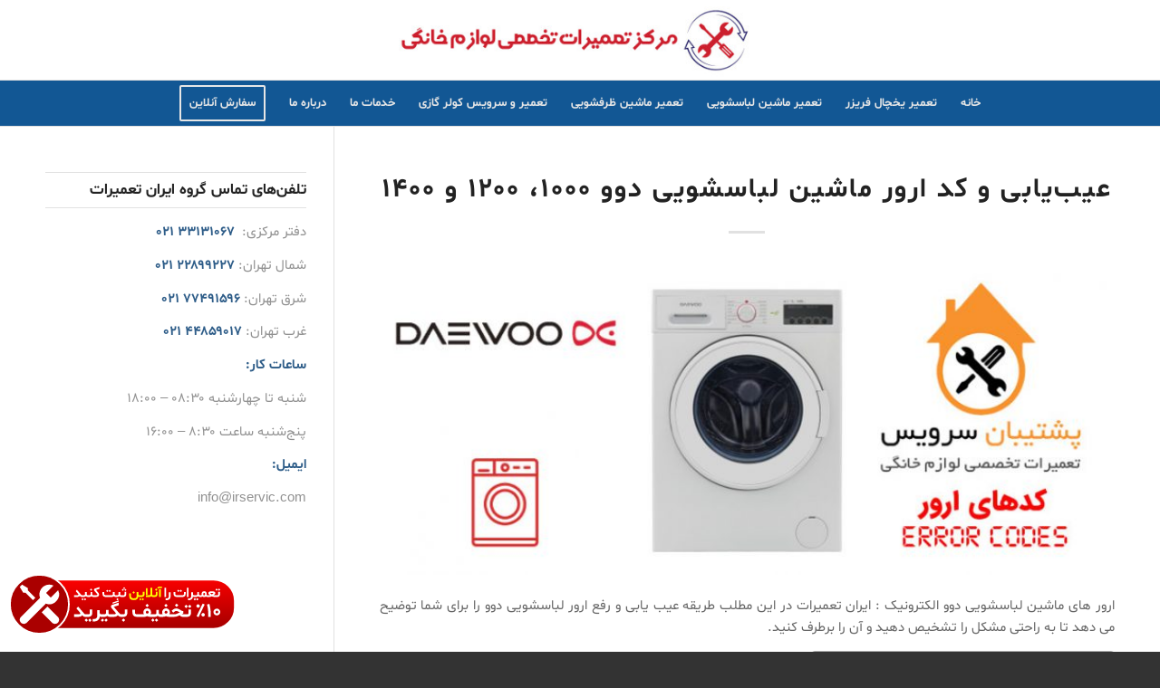

--- FILE ---
content_type: text/html; charset=UTF-8
request_url: https://irservic.com/%D8%B9%DB%8C%D8%A8%E2%80%8C%DB%8C%D8%A7%D8%A8%DB%8C-%D9%88-%DA%A9%D8%AF-%D8%A7%D8%B1%D9%88%D8%B1-%D9%85%D8%A7%D8%B4%DB%8C%D9%86-%D9%84%D8%A8%D8%A7%D8%B3%D8%B4%D9%88%DB%8C%DB%8C-%D8%AF%D9%88%D9%88/
body_size: 19758
content:
<!DOCTYPE html><html dir="rtl" lang="fa-IR" class="html_stretched responsive av-preloader-disabled  html_header_top html_logo_center html_bottom_nav_header html_menu_right html_slim html_header_sticky_disabled html_header_shrinking_disabled html_mobile_menu_phone html_header_searchicon_disabled html_content_align_center html_header_unstick_top html_header_stretch_disabled html_elegant-blog html_av-submenu-hidden html_av-submenu-display-click html_av-overlay-side html_av-overlay-side-classic html_av-submenu-noclone html_entry_id_21639 av-cookies-no-cookie-consent av-no-preview av-custom-lightbox html_text_menu_active av-mobile-menu-switch-default"><head><meta charset="UTF-8" /><meta name="viewport" content="width=device-width, initial-scale=1"><meta name='robots' content='index, follow, max-image-preview:large, max-snippet:-1, max-video-preview:-1' /><title>عیب‌یابی و کد ارور ماشین لباسشویی دوو ۱۰۰۰، ۱۲۰۰ و ۱۴۰۰</title><meta name="description" content="کد ارور ماشین لباسشویی دوو DAEWOO، معنی کد ارور لباسشویی دوو، راهنمای رفع ارور لباسشویی دوو، تعمیرات تخصصی ماشین لباسشویی دوو در تهران" /><link rel="canonical" href="https://irservic.com/عیب‌یابی-و-کد-ارور-ماشین-لباسشویی-دوو/" /><meta property="og:locale" content="fa_IR" /><meta property="og:type" content="article" /><meta property="og:title" content="عیب‌یابی و کد ارور ماشین لباسشویی دوو ۱۰۰۰، ۱۲۰۰ و ۱۴۰۰" /><meta property="og:description" content="کد ارور ماشین لباسشویی دوو DAEWOO، معنی کد ارور لباسشویی دوو، راهنمای رفع ارور لباسشویی دوو، تعمیرات تخصصی ماشین لباسشویی دوو در تهران" /><meta property="og:url" content="https://irservic.com/عیب‌یابی-و-کد-ارور-ماشین-لباسشویی-دوو/" /><meta property="og:site_name" content="گروه ایران تعمیرات" /><meta property="article:publisher" content="https://www.facebook.com/pg/%d9%be%d8%b4%d8%aa%db%8c%d8%a8%d8%a7%d9%86-%d8%b3%d8%b1%d9%88%db%8c%d8%b3-276038942825100" /><meta property="article:published_time" content="2019-07-27T16:49:31+00:00" /><meta property="article:modified_time" content="2019-09-18T09:07:07+00:00" /><meta property="og:image" content="https://irservic.com/wp-content/uploads/2019/07/error-codes-daewoo-waher-1400.jpg" /><meta property="og:image:width" content="833" /><meta property="og:image:height" content="350" /><meta property="og:image:type" content="image/jpeg" /><meta name="author" content="Hamid" /><meta name="twitter:card" content="summary_large_image" /><meta name="twitter:label1" content="نوشته‌شده بدست" /><meta name="twitter:data1" content="Hamid" /> <script type="application/ld+json" class="yoast-schema-graph">{"@context":"https://schema.org","@graph":[{"@type":"Article","@id":"https://irservic.com/%d8%b9%db%8c%d8%a8%e2%80%8c%db%8c%d8%a7%d8%a8%db%8c-%d9%88-%da%a9%d8%af-%d8%a7%d8%b1%d9%88%d8%b1-%d9%85%d8%a7%d8%b4%db%8c%d9%86-%d9%84%d8%a8%d8%a7%d8%b3%d8%b4%d9%88%db%8c%db%8c-%d8%af%d9%88%d9%88/#article","isPartOf":{"@id":"https://irservic.com/%d8%b9%db%8c%d8%a8%e2%80%8c%db%8c%d8%a7%d8%a8%db%8c-%d9%88-%da%a9%d8%af-%d8%a7%d8%b1%d9%88%d8%b1-%d9%85%d8%a7%d8%b4%db%8c%d9%86-%d9%84%d8%a8%d8%a7%d8%b3%d8%b4%d9%88%db%8c%db%8c-%d8%af%d9%88%d9%88/"},"author":{"name":"Hamid","@id":"https://irservic.com/#/schema/person/0610da08a02de925c3e32a35def7344c"},"headline":"عیب‌یابی و کد ارور ماشین لباسشویی دوو ۱۰۰۰، ۱۲۰۰ و ۱۴۰۰","datePublished":"2019-07-27T16:49:31+00:00","dateModified":"2019-09-18T09:07:07+00:00","mainEntityOfPage":{"@id":"https://irservic.com/%d8%b9%db%8c%d8%a8%e2%80%8c%db%8c%d8%a7%d8%a8%db%8c-%d9%88-%da%a9%d8%af-%d8%a7%d8%b1%d9%88%d8%b1-%d9%85%d8%a7%d8%b4%db%8c%d9%86-%d9%84%d8%a8%d8%a7%d8%b3%d8%b4%d9%88%db%8c%db%8c-%d8%af%d9%88%d9%88/"},"wordCount":28,"commentCount":0,"publisher":{"@id":"https://irservic.com/#organization"},"image":{"@id":"https://irservic.com/%d8%b9%db%8c%d8%a8%e2%80%8c%db%8c%d8%a7%d8%a8%db%8c-%d9%88-%da%a9%d8%af-%d8%a7%d8%b1%d9%88%d8%b1-%d9%85%d8%a7%d8%b4%db%8c%d9%86-%d9%84%d8%a8%d8%a7%d8%b3%d8%b4%d9%88%db%8c%db%8c-%d8%af%d9%88%d9%88/#primaryimage"},"thumbnailUrl":"https://irservic.com/wp-content/uploads/2019/07/error-codes-daewoo-waher-1400.jpg","articleSection":["دوو","و کدهای ارور"],"inLanguage":"fa-IR","potentialAction":[{"@type":"CommentAction","name":"Comment","target":["https://irservic.com/%d8%b9%db%8c%d8%a8%e2%80%8c%db%8c%d8%a7%d8%a8%db%8c-%d9%88-%da%a9%d8%af-%d8%a7%d8%b1%d9%88%d8%b1-%d9%85%d8%a7%d8%b4%db%8c%d9%86-%d9%84%d8%a8%d8%a7%d8%b3%d8%b4%d9%88%db%8c%db%8c-%d8%af%d9%88%d9%88/#respond"]}]},{"@type":"WebPage","@id":"https://irservic.com/%d8%b9%db%8c%d8%a8%e2%80%8c%db%8c%d8%a7%d8%a8%db%8c-%d9%88-%da%a9%d8%af-%d8%a7%d8%b1%d9%88%d8%b1-%d9%85%d8%a7%d8%b4%db%8c%d9%86-%d9%84%d8%a8%d8%a7%d8%b3%d8%b4%d9%88%db%8c%db%8c-%d8%af%d9%88%d9%88/","url":"https://irservic.com/%d8%b9%db%8c%d8%a8%e2%80%8c%db%8c%d8%a7%d8%a8%db%8c-%d9%88-%da%a9%d8%af-%d8%a7%d8%b1%d9%88%d8%b1-%d9%85%d8%a7%d8%b4%db%8c%d9%86-%d9%84%d8%a8%d8%a7%d8%b3%d8%b4%d9%88%db%8c%db%8c-%d8%af%d9%88%d9%88/","name":"عیب‌یابی و کد ارور ماشین لباسشویی دوو ۱۰۰۰، ۱۲۰۰ و ۱۴۰۰","isPartOf":{"@id":"https://irservic.com/#website"},"primaryImageOfPage":{"@id":"https://irservic.com/%d8%b9%db%8c%d8%a8%e2%80%8c%db%8c%d8%a7%d8%a8%db%8c-%d9%88-%da%a9%d8%af-%d8%a7%d8%b1%d9%88%d8%b1-%d9%85%d8%a7%d8%b4%db%8c%d9%86-%d9%84%d8%a8%d8%a7%d8%b3%d8%b4%d9%88%db%8c%db%8c-%d8%af%d9%88%d9%88/#primaryimage"},"image":{"@id":"https://irservic.com/%d8%b9%db%8c%d8%a8%e2%80%8c%db%8c%d8%a7%d8%a8%db%8c-%d9%88-%da%a9%d8%af-%d8%a7%d8%b1%d9%88%d8%b1-%d9%85%d8%a7%d8%b4%db%8c%d9%86-%d9%84%d8%a8%d8%a7%d8%b3%d8%b4%d9%88%db%8c%db%8c-%d8%af%d9%88%d9%88/#primaryimage"},"thumbnailUrl":"https://irservic.com/wp-content/uploads/2019/07/error-codes-daewoo-waher-1400.jpg","datePublished":"2019-07-27T16:49:31+00:00","dateModified":"2019-09-18T09:07:07+00:00","description":"کد ارور ماشین لباسشویی دوو DAEWOO، معنی کد ارور لباسشویی دوو، راهنمای رفع ارور لباسشویی دوو، تعمیرات تخصصی ماشین لباسشویی دوو در تهران","breadcrumb":{"@id":"https://irservic.com/%d8%b9%db%8c%d8%a8%e2%80%8c%db%8c%d8%a7%d8%a8%db%8c-%d9%88-%da%a9%d8%af-%d8%a7%d8%b1%d9%88%d8%b1-%d9%85%d8%a7%d8%b4%db%8c%d9%86-%d9%84%d8%a8%d8%a7%d8%b3%d8%b4%d9%88%db%8c%db%8c-%d8%af%d9%88%d9%88/#breadcrumb"},"inLanguage":"fa-IR","potentialAction":[{"@type":"ReadAction","target":["https://irservic.com/%d8%b9%db%8c%d8%a8%e2%80%8c%db%8c%d8%a7%d8%a8%db%8c-%d9%88-%da%a9%d8%af-%d8%a7%d8%b1%d9%88%d8%b1-%d9%85%d8%a7%d8%b4%db%8c%d9%86-%d9%84%d8%a8%d8%a7%d8%b3%d8%b4%d9%88%db%8c%db%8c-%d8%af%d9%88%d9%88/"]}]},{"@type":"ImageObject","inLanguage":"fa-IR","@id":"https://irservic.com/%d8%b9%db%8c%d8%a8%e2%80%8c%db%8c%d8%a7%d8%a8%db%8c-%d9%88-%da%a9%d8%af-%d8%a7%d8%b1%d9%88%d8%b1-%d9%85%d8%a7%d8%b4%db%8c%d9%86-%d9%84%d8%a8%d8%a7%d8%b3%d8%b4%d9%88%db%8c%db%8c-%d8%af%d9%88%d9%88/#primaryimage","url":"https://irservic.com/wp-content/uploads/2019/07/error-codes-daewoo-waher-1400.jpg","contentUrl":"https://irservic.com/wp-content/uploads/2019/07/error-codes-daewoo-waher-1400.jpg","width":833,"height":350},{"@type":"BreadcrumbList","@id":"https://irservic.com/%d8%b9%db%8c%d8%a8%e2%80%8c%db%8c%d8%a7%d8%a8%db%8c-%d9%88-%da%a9%d8%af-%d8%a7%d8%b1%d9%88%d8%b1-%d9%85%d8%a7%d8%b4%db%8c%d9%86-%d9%84%d8%a8%d8%a7%d8%b3%d8%b4%d9%88%db%8c%db%8c-%d8%af%d9%88%d9%88/#breadcrumb","itemListElement":[{"@type":"ListItem","position":1,"name":"خانه","item":"https://irservic.com/%d9%86%d9%85%d8%a7%db%8c%d9%86%d8%af%da%af%db%8c-%d8%aa%d8%b9%d9%85%db%8c%d8%b1-%db%8c%d8%ae%da%86%d8%a7%d9%84-%d9%84%d8%a8%d8%a7%d8%b3%d8%b4%d9%88%db%8c%db%8c-%d8%aa%d9%87%d8%b1%d8%a7%d9%86/"},{"@type":"ListItem","position":2,"name":"عیب‌یابی و کد ارور ماشین لباسشویی دوو ۱۰۰۰، ۱۲۰۰ و ۱۴۰۰"}]},{"@type":"WebSite","@id":"https://irservic.com/#website","url":"https://irservic.com/","name":"گروه ایران تعمیرات","description":"مرکز نمایندگی خدمات پس از فروش، تعمیر و سرویس لوازم خانگی","publisher":{"@id":"https://irservic.com/#organization"},"potentialAction":[{"@type":"SearchAction","target":{"@type":"EntryPoint","urlTemplate":"https://irservic.com/?s={search_term_string}"},"query-input":{"@type":"PropertyValueSpecification","valueRequired":true,"valueName":"search_term_string"}}],"inLanguage":"fa-IR"},{"@type":"Organization","@id":"https://irservic.com/#organization","name":"پشتیبان سرویس","url":"https://irservic.com/","logo":{"@type":"ImageObject","inLanguage":"fa-IR","@id":"https://irservic.com/#/schema/logo/image/","url":"https://irservic.com/wp-content/uploads/2019/05/PoshtibanService.com-logo.png","contentUrl":"https://irservic.com/wp-content/uploads/2019/05/PoshtibanService.com-logo.png","width":349,"height":150,"caption":"پشتیبان سرویس"},"image":{"@id":"https://irservic.com/#/schema/logo/image/"},"sameAs":["https://www.facebook.com/pg/پشتیبان-سرویس-276038942825100","https://www.instagram.com/poshtiban.service/","https://www.linkedin.com/company/poshtiban-service","https://www.youtube.com/channel/UCrR41DIyoz0-984-oFqu5pg"]},{"@type":"Person","@id":"https://irservic.com/#/schema/person/0610da08a02de925c3e32a35def7344c","name":"Hamid"}]}</script> <link rel="alternate" title="oEmbed (JSON)" type="application/json+oembed" href="https://irservic.com/wp-json/oembed/1.0/embed?url=https%3A%2F%2Firservic.com%2F%25d8%25b9%25db%258c%25d8%25a8%25e2%2580%258c%25db%258c%25d8%25a7%25d8%25a8%25db%258c-%25d9%2588-%25da%25a9%25d8%25af-%25d8%25a7%25d8%25b1%25d9%2588%25d8%25b1-%25d9%2585%25d8%25a7%25d8%25b4%25db%258c%25d9%2586-%25d9%2584%25d8%25a8%25d8%25a7%25d8%25b3%25d8%25b4%25d9%2588%25db%258c%25db%258c-%25d8%25af%25d9%2588%25d9%2588%2F" /><link rel="alternate" title="oEmbed (XML)" type="text/xml+oembed" href="https://irservic.com/wp-json/oembed/1.0/embed?url=https%3A%2F%2Firservic.com%2F%25d8%25b9%25db%258c%25d8%25a8%25e2%2580%258c%25db%258c%25d8%25a7%25d8%25a8%25db%258c-%25d9%2588-%25da%25a9%25d8%25af-%25d8%25a7%25d8%25b1%25d9%2588%25d8%25b1-%25d9%2585%25d8%25a7%25d8%25b4%25db%258c%25d9%2586-%25d9%2584%25d8%25a8%25d8%25a7%25d8%25b3%25d8%25b4%25d9%2588%25db%258c%25db%258c-%25d8%25af%25d9%2588%25d9%2588%2F&#038;format=xml" /><style id='wp-img-auto-sizes-contain-inline-css' type='text/css'>img:is([sizes=auto i],[sizes^="auto," i]){contain-intrinsic-size:3000px 1500px}
/*# sourceURL=wp-img-auto-sizes-contain-inline-css */</style><link data-optimized="2" rel="stylesheet" href="https://irservic.com/wp-content/litespeed/css/9bbc16da7d9a9f71619f7d87c086387a.css?ver=c6f68" /><style id='wp-emoji-styles-inline-css' type='text/css'>img.wp-smiley, img.emoji {
		display: inline !important;
		border: none !important;
		box-shadow: none !important;
		height: 1em !important;
		width: 1em !important;
		margin: 0 0.07em !important;
		vertical-align: -0.1em !important;
		background: none !important;
		padding: 0 !important;
	}
/*# sourceURL=wp-emoji-styles-inline-css */</style><style id='global-styles-inline-css' type='text/css'>:root{--wp--preset--aspect-ratio--square: 1;--wp--preset--aspect-ratio--4-3: 4/3;--wp--preset--aspect-ratio--3-4: 3/4;--wp--preset--aspect-ratio--3-2: 3/2;--wp--preset--aspect-ratio--2-3: 2/3;--wp--preset--aspect-ratio--16-9: 16/9;--wp--preset--aspect-ratio--9-16: 9/16;--wp--preset--color--black: #000000;--wp--preset--color--cyan-bluish-gray: #abb8c3;--wp--preset--color--white: #ffffff;--wp--preset--color--pale-pink: #f78da7;--wp--preset--color--vivid-red: #cf2e2e;--wp--preset--color--luminous-vivid-orange: #ff6900;--wp--preset--color--luminous-vivid-amber: #fcb900;--wp--preset--color--light-green-cyan: #7bdcb5;--wp--preset--color--vivid-green-cyan: #00d084;--wp--preset--color--pale-cyan-blue: #8ed1fc;--wp--preset--color--vivid-cyan-blue: #0693e3;--wp--preset--color--vivid-purple: #9b51e0;--wp--preset--color--metallic-red: #b02b2c;--wp--preset--color--maximum-yellow-red: #edae44;--wp--preset--color--yellow-sun: #eeee22;--wp--preset--color--palm-leaf: #83a846;--wp--preset--color--aero: #7bb0e7;--wp--preset--color--old-lavender: #745f7e;--wp--preset--color--steel-teal: #5f8789;--wp--preset--color--raspberry-pink: #d65799;--wp--preset--color--medium-turquoise: #4ecac2;--wp--preset--gradient--vivid-cyan-blue-to-vivid-purple: linear-gradient(135deg,rgb(6,147,227) 0%,rgb(155,81,224) 100%);--wp--preset--gradient--light-green-cyan-to-vivid-green-cyan: linear-gradient(135deg,rgb(122,220,180) 0%,rgb(0,208,130) 100%);--wp--preset--gradient--luminous-vivid-amber-to-luminous-vivid-orange: linear-gradient(135deg,rgb(252,185,0) 0%,rgb(255,105,0) 100%);--wp--preset--gradient--luminous-vivid-orange-to-vivid-red: linear-gradient(135deg,rgb(255,105,0) 0%,rgb(207,46,46) 100%);--wp--preset--gradient--very-light-gray-to-cyan-bluish-gray: linear-gradient(135deg,rgb(238,238,238) 0%,rgb(169,184,195) 100%);--wp--preset--gradient--cool-to-warm-spectrum: linear-gradient(135deg,rgb(74,234,220) 0%,rgb(151,120,209) 20%,rgb(207,42,186) 40%,rgb(238,44,130) 60%,rgb(251,105,98) 80%,rgb(254,248,76) 100%);--wp--preset--gradient--blush-light-purple: linear-gradient(135deg,rgb(255,206,236) 0%,rgb(152,150,240) 100%);--wp--preset--gradient--blush-bordeaux: linear-gradient(135deg,rgb(254,205,165) 0%,rgb(254,45,45) 50%,rgb(107,0,62) 100%);--wp--preset--gradient--luminous-dusk: linear-gradient(135deg,rgb(255,203,112) 0%,rgb(199,81,192) 50%,rgb(65,88,208) 100%);--wp--preset--gradient--pale-ocean: linear-gradient(135deg,rgb(255,245,203) 0%,rgb(182,227,212) 50%,rgb(51,167,181) 100%);--wp--preset--gradient--electric-grass: linear-gradient(135deg,rgb(202,248,128) 0%,rgb(113,206,126) 100%);--wp--preset--gradient--midnight: linear-gradient(135deg,rgb(2,3,129) 0%,rgb(40,116,252) 100%);--wp--preset--font-size--small: 1rem;--wp--preset--font-size--medium: 1.125rem;--wp--preset--font-size--large: 1.75rem;--wp--preset--font-size--x-large: clamp(1.75rem, 3vw, 2.25rem);--wp--preset--spacing--20: 0.44rem;--wp--preset--spacing--30: 0.67rem;--wp--preset--spacing--40: 1rem;--wp--preset--spacing--50: 1.5rem;--wp--preset--spacing--60: 2.25rem;--wp--preset--spacing--70: 3.38rem;--wp--preset--spacing--80: 5.06rem;--wp--preset--shadow--natural: 6px 6px 9px rgba(0, 0, 0, 0.2);--wp--preset--shadow--deep: 12px 12px 50px rgba(0, 0, 0, 0.4);--wp--preset--shadow--sharp: 6px 6px 0px rgba(0, 0, 0, 0.2);--wp--preset--shadow--outlined: 6px 6px 0px -3px rgb(255, 255, 255), 6px 6px rgb(0, 0, 0);--wp--preset--shadow--crisp: 6px 6px 0px rgb(0, 0, 0);}:root { --wp--style--global--content-size: 800px;--wp--style--global--wide-size: 1130px; }:where(body) { margin: 0; }.wp-site-blocks > .alignleft { float: left; margin-right: 2em; }.wp-site-blocks > .alignright { float: right; margin-left: 2em; }.wp-site-blocks > .aligncenter { justify-content: center; margin-left: auto; margin-right: auto; }:where(.is-layout-flex){gap: 0.5em;}:where(.is-layout-grid){gap: 0.5em;}.is-layout-flow > .alignleft{float: left;margin-inline-start: 0;margin-inline-end: 2em;}.is-layout-flow > .alignright{float: right;margin-inline-start: 2em;margin-inline-end: 0;}.is-layout-flow > .aligncenter{margin-left: auto !important;margin-right: auto !important;}.is-layout-constrained > .alignleft{float: left;margin-inline-start: 0;margin-inline-end: 2em;}.is-layout-constrained > .alignright{float: right;margin-inline-start: 2em;margin-inline-end: 0;}.is-layout-constrained > .aligncenter{margin-left: auto !important;margin-right: auto !important;}.is-layout-constrained > :where(:not(.alignleft):not(.alignright):not(.alignfull)){max-width: var(--wp--style--global--content-size);margin-left: auto !important;margin-right: auto !important;}.is-layout-constrained > .alignwide{max-width: var(--wp--style--global--wide-size);}body .is-layout-flex{display: flex;}.is-layout-flex{flex-wrap: wrap;align-items: center;}.is-layout-flex > :is(*, div){margin: 0;}body .is-layout-grid{display: grid;}.is-layout-grid > :is(*, div){margin: 0;}body{padding-top: 0px;padding-right: 0px;padding-bottom: 0px;padding-left: 0px;}a:where(:not(.wp-element-button)){text-decoration: underline;}:root :where(.wp-element-button, .wp-block-button__link){background-color: #32373c;border-width: 0;color: #fff;font-family: inherit;font-size: inherit;font-style: inherit;font-weight: inherit;letter-spacing: inherit;line-height: inherit;padding-top: calc(0.667em + 2px);padding-right: calc(1.333em + 2px);padding-bottom: calc(0.667em + 2px);padding-left: calc(1.333em + 2px);text-decoration: none;text-transform: inherit;}.has-black-color{color: var(--wp--preset--color--black) !important;}.has-cyan-bluish-gray-color{color: var(--wp--preset--color--cyan-bluish-gray) !important;}.has-white-color{color: var(--wp--preset--color--white) !important;}.has-pale-pink-color{color: var(--wp--preset--color--pale-pink) !important;}.has-vivid-red-color{color: var(--wp--preset--color--vivid-red) !important;}.has-luminous-vivid-orange-color{color: var(--wp--preset--color--luminous-vivid-orange) !important;}.has-luminous-vivid-amber-color{color: var(--wp--preset--color--luminous-vivid-amber) !important;}.has-light-green-cyan-color{color: var(--wp--preset--color--light-green-cyan) !important;}.has-vivid-green-cyan-color{color: var(--wp--preset--color--vivid-green-cyan) !important;}.has-pale-cyan-blue-color{color: var(--wp--preset--color--pale-cyan-blue) !important;}.has-vivid-cyan-blue-color{color: var(--wp--preset--color--vivid-cyan-blue) !important;}.has-vivid-purple-color{color: var(--wp--preset--color--vivid-purple) !important;}.has-metallic-red-color{color: var(--wp--preset--color--metallic-red) !important;}.has-maximum-yellow-red-color{color: var(--wp--preset--color--maximum-yellow-red) !important;}.has-yellow-sun-color{color: var(--wp--preset--color--yellow-sun) !important;}.has-palm-leaf-color{color: var(--wp--preset--color--palm-leaf) !important;}.has-aero-color{color: var(--wp--preset--color--aero) !important;}.has-old-lavender-color{color: var(--wp--preset--color--old-lavender) !important;}.has-steel-teal-color{color: var(--wp--preset--color--steel-teal) !important;}.has-raspberry-pink-color{color: var(--wp--preset--color--raspberry-pink) !important;}.has-medium-turquoise-color{color: var(--wp--preset--color--medium-turquoise) !important;}.has-black-background-color{background-color: var(--wp--preset--color--black) !important;}.has-cyan-bluish-gray-background-color{background-color: var(--wp--preset--color--cyan-bluish-gray) !important;}.has-white-background-color{background-color: var(--wp--preset--color--white) !important;}.has-pale-pink-background-color{background-color: var(--wp--preset--color--pale-pink) !important;}.has-vivid-red-background-color{background-color: var(--wp--preset--color--vivid-red) !important;}.has-luminous-vivid-orange-background-color{background-color: var(--wp--preset--color--luminous-vivid-orange) !important;}.has-luminous-vivid-amber-background-color{background-color: var(--wp--preset--color--luminous-vivid-amber) !important;}.has-light-green-cyan-background-color{background-color: var(--wp--preset--color--light-green-cyan) !important;}.has-vivid-green-cyan-background-color{background-color: var(--wp--preset--color--vivid-green-cyan) !important;}.has-pale-cyan-blue-background-color{background-color: var(--wp--preset--color--pale-cyan-blue) !important;}.has-vivid-cyan-blue-background-color{background-color: var(--wp--preset--color--vivid-cyan-blue) !important;}.has-vivid-purple-background-color{background-color: var(--wp--preset--color--vivid-purple) !important;}.has-metallic-red-background-color{background-color: var(--wp--preset--color--metallic-red) !important;}.has-maximum-yellow-red-background-color{background-color: var(--wp--preset--color--maximum-yellow-red) !important;}.has-yellow-sun-background-color{background-color: var(--wp--preset--color--yellow-sun) !important;}.has-palm-leaf-background-color{background-color: var(--wp--preset--color--palm-leaf) !important;}.has-aero-background-color{background-color: var(--wp--preset--color--aero) !important;}.has-old-lavender-background-color{background-color: var(--wp--preset--color--old-lavender) !important;}.has-steel-teal-background-color{background-color: var(--wp--preset--color--steel-teal) !important;}.has-raspberry-pink-background-color{background-color: var(--wp--preset--color--raspberry-pink) !important;}.has-medium-turquoise-background-color{background-color: var(--wp--preset--color--medium-turquoise) !important;}.has-black-border-color{border-color: var(--wp--preset--color--black) !important;}.has-cyan-bluish-gray-border-color{border-color: var(--wp--preset--color--cyan-bluish-gray) !important;}.has-white-border-color{border-color: var(--wp--preset--color--white) !important;}.has-pale-pink-border-color{border-color: var(--wp--preset--color--pale-pink) !important;}.has-vivid-red-border-color{border-color: var(--wp--preset--color--vivid-red) !important;}.has-luminous-vivid-orange-border-color{border-color: var(--wp--preset--color--luminous-vivid-orange) !important;}.has-luminous-vivid-amber-border-color{border-color: var(--wp--preset--color--luminous-vivid-amber) !important;}.has-light-green-cyan-border-color{border-color: var(--wp--preset--color--light-green-cyan) !important;}.has-vivid-green-cyan-border-color{border-color: var(--wp--preset--color--vivid-green-cyan) !important;}.has-pale-cyan-blue-border-color{border-color: var(--wp--preset--color--pale-cyan-blue) !important;}.has-vivid-cyan-blue-border-color{border-color: var(--wp--preset--color--vivid-cyan-blue) !important;}.has-vivid-purple-border-color{border-color: var(--wp--preset--color--vivid-purple) !important;}.has-metallic-red-border-color{border-color: var(--wp--preset--color--metallic-red) !important;}.has-maximum-yellow-red-border-color{border-color: var(--wp--preset--color--maximum-yellow-red) !important;}.has-yellow-sun-border-color{border-color: var(--wp--preset--color--yellow-sun) !important;}.has-palm-leaf-border-color{border-color: var(--wp--preset--color--palm-leaf) !important;}.has-aero-border-color{border-color: var(--wp--preset--color--aero) !important;}.has-old-lavender-border-color{border-color: var(--wp--preset--color--old-lavender) !important;}.has-steel-teal-border-color{border-color: var(--wp--preset--color--steel-teal) !important;}.has-raspberry-pink-border-color{border-color: var(--wp--preset--color--raspberry-pink) !important;}.has-medium-turquoise-border-color{border-color: var(--wp--preset--color--medium-turquoise) !important;}.has-vivid-cyan-blue-to-vivid-purple-gradient-background{background: var(--wp--preset--gradient--vivid-cyan-blue-to-vivid-purple) !important;}.has-light-green-cyan-to-vivid-green-cyan-gradient-background{background: var(--wp--preset--gradient--light-green-cyan-to-vivid-green-cyan) !important;}.has-luminous-vivid-amber-to-luminous-vivid-orange-gradient-background{background: var(--wp--preset--gradient--luminous-vivid-amber-to-luminous-vivid-orange) !important;}.has-luminous-vivid-orange-to-vivid-red-gradient-background{background: var(--wp--preset--gradient--luminous-vivid-orange-to-vivid-red) !important;}.has-very-light-gray-to-cyan-bluish-gray-gradient-background{background: var(--wp--preset--gradient--very-light-gray-to-cyan-bluish-gray) !important;}.has-cool-to-warm-spectrum-gradient-background{background: var(--wp--preset--gradient--cool-to-warm-spectrum) !important;}.has-blush-light-purple-gradient-background{background: var(--wp--preset--gradient--blush-light-purple) !important;}.has-blush-bordeaux-gradient-background{background: var(--wp--preset--gradient--blush-bordeaux) !important;}.has-luminous-dusk-gradient-background{background: var(--wp--preset--gradient--luminous-dusk) !important;}.has-pale-ocean-gradient-background{background: var(--wp--preset--gradient--pale-ocean) !important;}.has-electric-grass-gradient-background{background: var(--wp--preset--gradient--electric-grass) !important;}.has-midnight-gradient-background{background: var(--wp--preset--gradient--midnight) !important;}.has-small-font-size{font-size: var(--wp--preset--font-size--small) !important;}.has-medium-font-size{font-size: var(--wp--preset--font-size--medium) !important;}.has-large-font-size{font-size: var(--wp--preset--font-size--large) !important;}.has-x-large-font-size{font-size: var(--wp--preset--font-size--x-large) !important;}
/*# sourceURL=global-styles-inline-css */</style><style id='ez-toc-inline-css' type='text/css'>div#ez-toc-container .ez-toc-title {font-size: 120%;}div#ez-toc-container .ez-toc-title {font-weight: 500;}div#ez-toc-container ul li , div#ez-toc-container ul li a {font-size: 95%;}div#ez-toc-container ul li , div#ez-toc-container ul li a {font-weight: 500;}div#ez-toc-container nav ul ul li {font-size: 90%;}
.ez-toc-container-direction {direction: rtl;}.ez-toc-counter-rtl ul {direction: rtl;counter-reset: item-level1, item-level2, item-level3, item-level4, item-level5, item-level6;}.ez-toc-counter-rtl ul ul {direction: rtl;counter-reset: item-level2, item-level3, item-level4, item-level5, item-level6;}.ez-toc-counter-rtl ul ul ul {direction: rtl;counter-reset: item-level3, item-level4, item-level5, item-level6;}.ez-toc-counter-rtl ul ul ul ul {direction: rtl;counter-reset: item-level4, item-level5, item-level6;}.ez-toc-counter-rtl ul ul ul ul ul {direction: rtl;counter-reset: item-level5, item-level6;}.ez-toc-counter-rtl ul ul ul ul ul ul {direction: rtl;counter-reset: item-level6;}.ez-toc-counter-rtl ul li {counter-increment: item-level1;}.ez-toc-counter-rtl ul ul li {counter-increment: item-level2;}.ez-toc-counter-rtl ul ul ul li {counter-increment: item-level3;}.ez-toc-counter-rtl ul ul ul ul li {counter-increment: item-level4;}.ez-toc-counter-rtl ul ul ul ul ul li {counter-increment: item-level5;}.ez-toc-counter-rtl ul ul ul ul ul ul li {counter-increment: item-level6;}.ez-toc-counter-rtl nav ul li a::before {content: counter(item-level1, decimal) '. ';float: right;margin-left: 0.2rem;flex-grow: 0;flex-shrink: 0;  }.ez-toc-counter-rtl nav ul ul li a::before {content: counter(item-level2, decimal) "." counter(item-level1, decimal) '. ';float: right;margin-left: 0.2rem;flex-grow: 0;flex-shrink: 0;  }.ez-toc-counter-rtl nav ul ul ul li a::before {content: counter(item-level3, decimal) "." counter(item-level2, decimal) "." counter(item-level1, decimal) '. ';float: right;margin-left: 0.2rem;flex-grow: 0;flex-shrink: 0;  }.ez-toc-counter-rtl nav ul ul ul ul li a::before {content: counter(item-level4, decimal) "." counter(item-level3, decimal) "." counter(item-level2, decimal) "." counter(item-level1, decimal) '. ';float: right;margin-left: 0.2rem;flex-grow: 0;flex-shrink: 0;  }.ez-toc-counter-rtl nav ul ul ul ul ul li a::before {content: counter(item-level5, decimal) "." counter(item-level4, decimal) "." counter(item-level3, decimal) "." counter(item-level2, decimal) "." counter(item-level1, decimal) '. ';float: right;margin-left: 0.2rem;flex-grow: 0;flex-shrink: 0;  }.ez-toc-counter-rtl nav ul ul ul ul ul ul li a::before {content: counter(item-level6, decimal) "." counter(item-level5, decimal) "." counter(item-level4, decimal) "." counter(item-level3, decimal) "." counter(item-level2, decimal) "." counter(item-level1, decimal) '. ';float: right;margin-left: 0.2rem;flex-grow: 0;flex-shrink: 0;  }.ez-toc-widget-direction {direction: rtl;}.ez-toc-widget-container-rtl ul {direction: rtl;counter-reset: item-level1, item-level2, item-level3, item-level4, item-level5, item-level6;}.ez-toc-widget-container-rtl ul ul {direction: rtl;counter-reset: item-level2, item-level3, item-level4, item-level5, item-level6;}.ez-toc-widget-container-rtl ul ul ul {direction: rtl;counter-reset: item-level3, item-level4, item-level5, item-level6;}.ez-toc-widget-container-rtl ul ul ul ul {direction: rtl;counter-reset: item-level4, item-level5, item-level6;}.ez-toc-widget-container-rtl ul ul ul ul ul {direction: rtl;counter-reset: item-level5, item-level6;}.ez-toc-widget-container-rtl ul ul ul ul ul ul {direction: rtl;counter-reset: item-level6;}.ez-toc-widget-container-rtl ul li {counter-increment: item-level1;}.ez-toc-widget-container-rtl ul ul li {counter-increment: item-level2;}.ez-toc-widget-container-rtl ul ul ul li {counter-increment: item-level3;}.ez-toc-widget-container-rtl ul ul ul ul li {counter-increment: item-level4;}.ez-toc-widget-container-rtl ul ul ul ul ul li {counter-increment: item-level5;}.ez-toc-widget-container-rtl ul ul ul ul ul ul li {counter-increment: item-level6;}.ez-toc-widget-container-rtl nav ul li a::before {content: counter(item-level1, decimal) '. ';float: right;margin-left: 0.2rem;flex-grow: 0;flex-shrink: 0;  }.ez-toc-widget-container-rtl nav ul ul li a::before {content: counter(item-level2, decimal) "." counter(item-level1, decimal) '. ';float: right;margin-left: 0.2rem;flex-grow: 0;flex-shrink: 0;  }.ez-toc-widget-container-rtl nav ul ul ul li a::before {content: counter(item-level3, decimal) "." counter(item-level2, decimal) "." counter(item-level1, decimal) '. ';float: right;margin-left: 0.2rem;flex-grow: 0;flex-shrink: 0;  }.ez-toc-widget-container-rtl nav ul ul ul ul li a::before {content: counter(item-level4, decimal) "." counter(item-level3, decimal) "." counter(item-level2, decimal) "." counter(item-level1, decimal) '. ';float: right;margin-left: 0.2rem;flex-grow: 0;flex-shrink: 0;  }.ez-toc-widget-container-rtl nav ul ul ul ul ul li a::before {content: counter(item-level5, decimal) "." counter(item-level4, decimal) "." counter(item-level3, decimal) "." counter(item-level2, decimal) "." counter(item-level1, decimal) '. ';float: right;margin-left: 0.2rem;flex-grow: 0;flex-shrink: 0;  }.ez-toc-widget-container-rtl nav ul ul ul ul ul ul li a::before {content: counter(item-level6, decimal) "." counter(item-level5, decimal) "." counter(item-level4, decimal) "." counter(item-level3, decimal) "." counter(item-level2, decimal) "." counter(item-level1, decimal) '. ';float: right;margin-left: 0.2rem;flex-grow: 0;flex-shrink: 0;  }
/*# sourceURL=ez-toc-inline-css */</style> <script type="text/javascript" src="https://irservic.com/wp-includes/js/jquery/jquery.min.js?ver=3.7.1" id="jquery-core-js"></script> <script data-optimized="1" type="text/javascript" src="https://irservic.com/wp-content/litespeed/js/6e3bc5edb6317e71c36476d8f7a35260.js?ver=bef76" id="jquery-migrate-js"></script> <script type="text/javascript" id="topbar_frontjs-js-extra">/*  */
var tpbr_settings = {"fixed":"notfixed","user_who":"notloggedin","guests_or_users":"all","message":"\u062f\u0631 \u0631\u0648\u0632\u0647\u0627\u06cc \u062a\u0639\u0637\u06cc\u0644 \u0633\u0641\u0627\u0631\u0634 \u062a\u0639\u0645\u06cc\u0631\u0627\u062a \u0631\u0627 \u0627\u0632 \u0637\u0631\u06cc\u0642 \u0641\u0631\u0645 \u0622\u0646\u0644\u0627\u06cc\u0646 \u062b\u0628\u062a \u0646\u0645\u0627\u06cc\u06cc\u062f.","status":"inactive","yn_button":"nobutton","color":"#dd3333","button_text":"\u0633\u0641\u0627\u0631\u0634 \u0622\u0646\u0644\u0627\u06cc\u0646","button_url":"https://irservic.com/order/","button_behavior":"samewindow","is_admin_bar":"no","detect_sticky":"0"};
//# sourceURL=topbar_frontjs-js-extra
/*  */</script> <script data-optimized="1" type="text/javascript" src="https://irservic.com/wp-content/litespeed/js/814ee6f73ebbc31748e9eaa19f385d56.js?ver=4cf49" id="topbar_frontjs-js"></script> <script data-optimized="1" type="text/javascript" src="https://irservic.com/wp-content/litespeed/js/fb8ecabfa8815aa6f66cf78ecae4b26c.js?ver=d8256" id="avia-js-js"></script> <script data-optimized="1" type="text/javascript" src="https://irservic.com/wp-content/litespeed/js/c17b16f62f8542dfcfa4867845e5cc54.js?ver=7e899" id="avia-compat-js"></script> <link rel="https://api.w.org/" href="https://irservic.com/wp-json/" /><link rel="alternate" title="JSON" type="application/json" href="https://irservic.com/wp-json/wp/v2/posts/21639" /><link rel="EditURI" type="application/rsd+xml" title="RSD" href="https://irservic.com/xmlrpc.php?rsd" /><meta name="generator" content="WordPress 6.9" /><link rel='shortlink' href='https://irservic.com/?p=21639' /><!--[if lt IE 9]><script src="https://irservic.com/wp-content/themes/enfold-7/js/html5shiv.js"></script><![endif]--><link rel="profile" href="https://gmpg.org/xfn/11" /><link rel="alternate" type="application/rss+xml" title="گروه ایران تعمیرات RSS2 Feed" href="https://irservic.com/feed/" /><link rel="pingback" href="https://irservic.com/xmlrpc.php" /><style type="text/css">@font-face {font-family: 'entypo-fontello-enfold'; font-weight: normal; font-style: normal; font-display: auto;
		src: url('https://irservic.com/wp-content/themes/enfold-7/config-templatebuilder/avia-template-builder/assets/fonts/entypo-fontello-enfold/entypo-fontello-enfold.woff2') format('woff2'),
		url('https://irservic.com/wp-content/themes/enfold-7/config-templatebuilder/avia-template-builder/assets/fonts/entypo-fontello-enfold/entypo-fontello-enfold.woff') format('woff'),
		url('https://irservic.com/wp-content/themes/enfold-7/config-templatebuilder/avia-template-builder/assets/fonts/entypo-fontello-enfold/entypo-fontello-enfold.ttf') format('truetype'),
		url('https://irservic.com/wp-content/themes/enfold-7/config-templatebuilder/avia-template-builder/assets/fonts/entypo-fontello-enfold/entypo-fontello-enfold.svg#entypo-fontello-enfold') format('svg'),
		url('https://irservic.com/wp-content/themes/enfold-7/config-templatebuilder/avia-template-builder/assets/fonts/entypo-fontello-enfold/entypo-fontello-enfold.eot'),
		url('https://irservic.com/wp-content/themes/enfold-7/config-templatebuilder/avia-template-builder/assets/fonts/entypo-fontello-enfold/entypo-fontello-enfold.eot?#iefix') format('embedded-opentype');
		}

		#top .avia-font-entypo-fontello-enfold, body .avia-font-entypo-fontello-enfold, html body [data-av_iconfont='entypo-fontello-enfold']:before{ font-family: 'entypo-fontello-enfold'; }
		
		@font-face {font-family: 'entypo-fontello'; font-weight: normal; font-style: normal; font-display: auto;
		src: url('https://irservic.com/wp-content/themes/enfold-7/config-templatebuilder/avia-template-builder/assets/fonts/entypo-fontello/entypo-fontello.woff2') format('woff2'),
		url('https://irservic.com/wp-content/themes/enfold-7/config-templatebuilder/avia-template-builder/assets/fonts/entypo-fontello/entypo-fontello.woff') format('woff'),
		url('https://irservic.com/wp-content/themes/enfold-7/config-templatebuilder/avia-template-builder/assets/fonts/entypo-fontello/entypo-fontello.ttf') format('truetype'),
		url('https://irservic.com/wp-content/themes/enfold-7/config-templatebuilder/avia-template-builder/assets/fonts/entypo-fontello/entypo-fontello.svg#entypo-fontello') format('svg'),
		url('https://irservic.com/wp-content/themes/enfold-7/config-templatebuilder/avia-template-builder/assets/fonts/entypo-fontello/entypo-fontello.eot'),
		url('https://irservic.com/wp-content/themes/enfold-7/config-templatebuilder/avia-template-builder/assets/fonts/entypo-fontello/entypo-fontello.eot?#iefix') format('embedded-opentype');
		}

		#top .avia-font-entypo-fontello, body .avia-font-entypo-fontello, html body [data-av_iconfont='entypo-fontello']:before{ font-family: 'entypo-fontello'; }</style></head><body id="top" class="rtl wp-singular post-template-default single single-post postid-21639 single-format-standard wp-theme-enfold-7 stretched rtl_columns av-curtain-numeric shabnam-custom shabnam  post-type-post category- category-error-codes avia-responsive-images-support"><div id='wrap_all'><header id='header' class='all_colors header_color light_bg_color  av_header_top av_logo_center av_bottom_nav_header av_menu_right av_slim av_header_sticky_disabled av_header_shrinking_disabled av_header_stretch_disabled av_mobile_menu_phone av_header_searchicon_disabled av_header_unstick_top av_header_border_disabled' aria-label="هدر" data-av_shrink_factor='50'><div  id='header_main' class='container_wrap container_wrap_logo'><div class='container av-logo-container'><div class='inner-container'><span class='logo avia-standard-logo'><a href='https://irservic.com/' class='' aria-label='irserivc-logo' title='irserivc-logo'><img src="https://irservic.com/wp-content/uploads/2020/11/irserivc-logo-1.jpg" srcset="https://irservic.com/wp-content/uploads/2020/11/irserivc-logo-1.jpg 455w, https://irservic.com/wp-content/uploads/2020/11/irserivc-logo-1-300x66.jpg 300w" sizes="(max-width: 455px) 100vw, 455px" height="100" width="300" alt='گروه ایران تعمیرات' title='irserivc-logo' /></a></span></div></div><div id='header_main_alternate' class='container_wrap'><div class='container'><nav class='main_menu' data-selectname='انتخاب برگه' ><div class="avia-menu av-main-nav-wrap"><ul role="menu" class="menu av-main-nav" id="avia-menu"><li role="menuitem" id="menu-item-633" class="menu-item menu-item-type-post_type menu-item-object-page menu-item-home menu-item-top-level menu-item-top-level-1"><a href="https://irservic.com/" tabindex="0"><span class="avia-bullet"></span><span class="avia-menu-text">خانه</span><span class="avia-menu-fx"><span class="avia-arrow-wrap"><span class="avia-arrow"></span></span></span></a></li><li role="menuitem" id="menu-item-5896" class="menu-item menu-item-type-post_type menu-item-object-page menu-item-mega-parent  menu-item-top-level menu-item-top-level-2"><a href="https://irservic.com/repairs/refrigerator/" tabindex="0"><span class="avia-bullet"></span><span class="avia-menu-text">تعمیر یخچال فریزر</span><span class="avia-menu-fx"><span class="avia-arrow-wrap"><span class="avia-arrow"></span></span></span></a></li><li role="menuitem" id="menu-item-5809" class="menu-item menu-item-type-post_type menu-item-object-page menu-item-mega-parent  menu-item-top-level menu-item-top-level-3"><a href="https://irservic.com/repairs/washing-machine/" tabindex="0"><span class="avia-bullet"></span><span class="avia-menu-text">تعمیر ماشین لباسشویی</span><span class="avia-menu-fx"><span class="avia-arrow-wrap"><span class="avia-arrow"></span></span></span></a></li><li role="menuitem" id="menu-item-5895" class="menu-item menu-item-type-post_type menu-item-object-page menu-item-mega-parent  menu-item-top-level menu-item-top-level-4"><a href="https://irservic.com/repairs/dishwasher/" tabindex="0"><span class="avia-bullet"></span><span class="avia-menu-text">تعمیر ماشین ظرفشویی</span><span class="avia-menu-fx"><span class="avia-arrow-wrap"><span class="avia-arrow"></span></span></span></a></li><li role="menuitem" id="menu-item-5894" class="menu-item menu-item-type-post_type menu-item-object-page menu-item-mega-parent  menu-item-top-level menu-item-top-level-5"><a href="https://irservic.com/repairs/air-conditioner/" tabindex="0"><span class="avia-bullet"></span><span class="avia-menu-text">تعمیر و سرویس کولر گازی</span><span class="avia-menu-fx"><span class="avia-arrow-wrap"><span class="avia-arrow"></span></span></span></a></li><li role="menuitem" id="menu-item-5808" class="menu-item menu-item-type-post_type menu-item-object-page menu-item-has-children menu-item-top-level menu-item-top-level-6"><a href="https://irservic.com/repairs/" tabindex="0"><span class="avia-bullet"></span><span class="avia-menu-text">خدمات ما</span><span class="avia-menu-fx"><span class="avia-arrow-wrap"><span class="avia-arrow"></span></span></span></a><ul class="sub-menu"><li role="menuitem" id="menu-item-5892" class="menu-item menu-item-type-post_type menu-item-object-page"><a href="https://irservic.com/repairs/microwave-oven/" tabindex="0"><span class="avia-bullet"></span><span class="avia-menu-text">تعمیر ماکروفر (مایکروویو)</span></a></li><li role="menuitem" id="menu-item-5890" class="menu-item menu-item-type-post_type menu-item-object-page"><a href="https://irservic.com/repairs/water-heater/" tabindex="0"><span class="avia-bullet"></span><span class="avia-menu-text">تعمیر و سرویس پکیج</span></a></li><li role="menuitem" id="menu-item-5891" class="menu-item menu-item-type-post_type menu-item-object-page"><a href="https://irservic.com/repairs/stove-oven/" tabindex="0"><span class="avia-bullet"></span><span class="avia-menu-text">تعمیر اجاق گاز و فر</span></a></li><li role="menuitem" id="menu-item-5893" class="menu-item menu-item-type-post_type menu-item-object-page"><a href="https://irservic.com/repairs/vacuum-cleaner/" tabindex="0"><span class="avia-bullet"></span><span class="avia-menu-text">تعمیر جاروبرقی</span></a></li></ul></li><li role="menuitem" id="menu-item-757" class="menu-item menu-item-type-post_type menu-item-object-page menu-item-has-children menu-item-top-level menu-item-top-level-7"><a href="https://irservic.com/%d8%af%d8%b1%d8%a8%d8%a7%d8%b1%d9%87-%d9%85%d8%a7/" tabindex="0"><span class="avia-bullet"></span><span class="avia-menu-text">درباره ما</span><span class="avia-menu-fx"><span class="avia-arrow-wrap"><span class="avia-arrow"></span></span></span></a><ul class="sub-menu"><li role="menuitem" id="menu-item-729" class="menu-item menu-item-type-post_type menu-item-object-page"><a href="https://irservic.com/%d9%88%db%8c%da%98%d9%87-%d9%87%d9%85%da%a9%d8%a7%d8%b1%d8%a7%d9%86/" tabindex="0"><span class="avia-bullet"></span><span class="avia-menu-text">ویژه همکاران</span></a></li><li role="menuitem" id="menu-item-634" class="menu-item menu-item-type-post_type menu-item-object-page"><a href="https://irservic.com/%d8%aa%d9%85%d8%a7%d8%b3-%d8%a8%d8%a7-%d9%85%d8%a7/" tabindex="0"><span class="avia-bullet"></span><span class="avia-menu-text">ارتباط با ما</span></a></li></ul></li><li role="menuitem" id="menu-item-3214" class="menu-item menu-item-type-post_type menu-item-object-page av-menu-button av-menu-button-bordered menu-item-top-level menu-item-top-level-8"><a href="https://irservic.com/order/" tabindex="0"><span class="avia-bullet"></span><span class="avia-menu-text">سفارش آنلاین</span><span class="avia-menu-fx"><span class="avia-arrow-wrap"><span class="avia-arrow"></span></span></span></a></li><li class="av-burger-menu-main menu-item-avia-special " role="menuitem">
<a href="#" aria-label="منو" aria-hidden="false">
<span class="av-hamburger av-hamburger--spin av-js-hamburger">
<span class="av-hamburger-box">
<span class="av-hamburger-inner"></span>
<strong>منو</strong>
</span>
</span>
<span class="avia_hidden_link_text">منو</span>
</a></li></ul></div></nav></div></div></div><div class="header_bg"></div></header><div id='main' class='all_colors' data-scroll-offset='0'><div class='container_wrap container_wrap_first main_color sidebar_left'><div class='container template-blog template-single-blog '><main class='content units av-content-small  av-blog-meta-author-disabled av-blog-meta-comments-disabled av-blog-meta-category-disabled av-blog-meta-html-info-disabled av-blog-meta-tag-disabled av-main-single' ><article class="post-entry post-entry-type-standard post-entry-21639 post-loop-1 post-parity-odd post-entry-last single-big with-slider post-21639 post type-post status-publish format-standard has-post-thumbnail hentry category-2597 category-error-codes" ><div class="blog-meta"></div><div class='entry-content-wrapper clearfix standard-content'><header class="entry-content-header" aria-label="Post: عیب‌یابی و کد ارور ماشین لباسشویی دوو ۱۰۰۰، ۱۲۰۰ و ۱۴۰۰"><div class="av-heading-wrapper"><span class="blog-categories minor-meta"><a href="https://irservic.com/error-codes/%d8%af%d9%88%d9%88/" rel="tag">دوو</a>, <a href="https://irservic.com/error-codes/" rel="tag">و کدهای ارور</a></span><h1 class='post-title entry-title ' >عیب‌یابی و کد ارور ماشین لباسشویی دوو ۱۰۰۰، ۱۲۰۰ و ۱۴۰۰<span class="post-format-icon minor-meta"></span></h1></div></header><span class="av-vertical-delimiter"></span><div class="big-preview single-big" ><a href="https://irservic.com/wp-content/uploads/2019/07/error-codes-daewoo-waher-1400.jpg" data-srcset="https://irservic.com/wp-content/uploads/2019/07/error-codes-daewoo-waher-1400.jpg 833w, https://irservic.com/wp-content/uploads/2019/07/error-codes-daewoo-waher-1400-705x296.jpg 705w, https://irservic.com/wp-content/uploads/2019/07/error-codes-daewoo-waher-1400-300x126.jpg 300w, https://irservic.com/wp-content/uploads/2019/07/error-codes-daewoo-waher-1400-768x323.jpg 768w, https://irservic.com/wp-content/uploads/2019/07/error-codes-daewoo-waher-1400-450x189.jpg 450w" data-sizes="(max-width: 833px) 100vw, 833px"  title="error-codes-daewoo-waher-1400" ><img loading="lazy" width="764" height="321" src="https://irservic.com/wp-content/uploads/2019/07/error-codes-daewoo-waher-1400.jpg" class="wp-image-21654 avia-img-lazy-loading-21654 attachment-entry_with_sidebar size-entry_with_sidebar wp-post-image" alt="" decoding="async" srcset="https://irservic.com/wp-content/uploads/2019/07/error-codes-daewoo-waher-1400.jpg 833w, https://irservic.com/wp-content/uploads/2019/07/error-codes-daewoo-waher-1400-705x296.jpg 705w, https://irservic.com/wp-content/uploads/2019/07/error-codes-daewoo-waher-1400-300x126.jpg 300w, https://irservic.com/wp-content/uploads/2019/07/error-codes-daewoo-waher-1400-768x323.jpg 768w, https://irservic.com/wp-content/uploads/2019/07/error-codes-daewoo-waher-1400-450x189.jpg 450w" sizes="(max-width: 764px) 100vw, 764px" /></a></div><div class="entry-content" ><p>ارور های ماشین لباسشویی دوو الکترونیک : ایران تعمیرات در این مطلب طریقه عیب یابی و رفع ارور لباسشویی دوو را برای شما توضیح می دهد تا به راحتی مشکل را تشخیص دهید و آن را برطرف کنید.</p><div id="ez-toc-container" class="ez-toc-v2_0_76 counter-hierarchy ez-toc-counter-rtl ez-toc-grey ez-toc-container-direction"><div class="ez-toc-title-container"><p class="ez-toc-title" style="cursor:inherit">فهرست مطالب</p>
<span class="ez-toc-title-toggle"><a href="#" class="ez-toc-pull-right ez-toc-btn ez-toc-btn-xs ez-toc-btn-default ez-toc-toggle" aria-label="Toggle Table of Content"><span class="ez-toc-js-icon-con"><span class=""><span class="eztoc-hide" style="display:none;">Toggle</span><span class="ez-toc-icon-toggle-span"><svg style="fill: #999;color:#999" xmlns="http://www.w3.org/2000/svg" class="list-377408" width="20px" height="20px" viewBox="0 0 24 24" fill="none"><path d="M6 6H4v2h2V6zm14 0H8v2h12V6zM4 11h2v2H4v-2zm16 0H8v2h12v-2zM4 16h2v2H4v-2zm16 0H8v2h12v-2z" fill="currentColor"></path></svg><svg style="fill: #999;color:#999" class="arrow-unsorted-368013" xmlns="http://www.w3.org/2000/svg" width="10px" height="10px" viewBox="0 0 24 24" version="1.2" baseProfile="tiny"><path d="M18.2 9.3l-6.2-6.3-6.2 6.3c-.2.2-.3.4-.3.7s.1.5.3.7c.2.2.4.3.7.3h11c.3 0 .5-.1.7-.3.2-.2.3-.5.3-.7s-.1-.5-.3-.7zM5.8 14.7l6.2 6.3 6.2-6.3c.2-.2.3-.5.3-.7s-.1-.5-.3-.7c-.2-.2-.4-.3-.7-.3h-11c-.3 0-.5.1-.7.3-.2.2-.3.5-.3.7s.1.5.3.7z"/></svg></span></span></span></a></span></div><nav><ul class='ez-toc-list ez-toc-list-level-1 ' ><li class='ez-toc-page-1 ez-toc-heading-level-2'><a class="ez-toc-link ez-toc-heading-1" href="#%D8%B9%DB%8C%D8%A8_%DB%8C%D8%A7%D8%A8%DB%8C_%D9%85%D8%A7%D8%B4%DB%8C%D9%86_%D9%84%D8%A8%D8%A7%D8%B3%D8%B4%D9%88%DB%8C%DB%8C_%D8%AF%D9%88%D9%88" >عیب یابی ماشین لباسشویی دوو</a></li><li class='ez-toc-page-1 ez-toc-heading-level-2'><a class="ez-toc-link ez-toc-heading-2" href="#%DA%A9%D8%AF%D9%87%D8%A7%DB%8C_%D8%A7%D8%B1%D9%88%D8%B1_%D9%85%D8%A7%D8%B4%DB%8C%D9%86_%D9%84%D8%A8%D8%A7%D8%B3%D8%B4%D9%88%DB%8C%DB%8C_%D8%AF%D9%88%D9%88_%DB%B1%DB%B0%DB%B0%DB%B0%D8%8C_%DB%B1%DB%B2%DB%B0%DB%B0_%D9%88_%DB%B1%DB%B4%DB%B0%DB%B0" >کدهای ارور ماشین لباسشویی دوو ۱۰۰۰، ۱۲۰۰ و ۱۴۰۰</a></li><li class='ez-toc-page-1 ez-toc-heading-level-2'><a class="ez-toc-link ez-toc-heading-3" href="#%D8%AA%D8%B9%D9%85%DB%8C%D8%B1_%D8%AA%D8%AE%D8%B5%D8%B5%DB%8C_%D9%85%D8%A7%D8%B4%DB%8C%D9%86_%D9%84%D8%A8%D8%A7%D8%B3%D8%B4%D9%88%DB%8C%DB%8C_%D8%AF%D9%88%D9%88" >تعمیر تخصصی ماشین لباسشویی دوو</a></li></ul></nav></div><h2><span class="ez-toc-section" id="%D8%B9%DB%8C%D8%A8_%DB%8C%D8%A7%D8%A8%DB%8C_%D9%85%D8%A7%D8%B4%DB%8C%D9%86_%D9%84%D8%A8%D8%A7%D8%B3%D8%B4%D9%88%DB%8C%DB%8C_%D8%AF%D9%88%D9%88"></span>عیب یابی ماشین لباسشویی دوو<span class="ez-toc-section-end"></span></h2><p>اگر ماشین لباسشویی در حال کار کردن ناگهان متوقف شد قبل از مراجعه به مرکز سرویس خدمات مشتریان، موارد زیر را بررسی کنید.</p><table><thead><tr><td><strong>عیب</strong></td><td><strong>علت احتمالی</strong></td><td><strong>راه حل</strong></td></tr></thead><tbody><tr><td>سر و صدا از داخل دستگاه شنیده می‌شود</td><td>اشیا خارجی مثل سکه، سوزن ممکن است در پمپ یا درام باشند</td><td>دستگاه را متوقف کنید و درام و فیلتر را بررسی کنید</td></tr><tr><td>صدای تلپ و تلپ شنیده می‌شود</td><td>این صدا بدلیل بار زیاد وارد آمده بردستگاه است و معمولاﹰ عادی است</td><td>اگر صدا همچنان ادامه داشته باشد ممکن است دستگاه بالانس نباشد. آنرا متوقف کرده و لباسها را یکنواخت در دستگاه قرار دهید</td></tr><tr><td rowspan="2">صدای لرزش شنیده می‌شود</td><td>پیچهای بسته بندی باز نشده اند</td><td>برای باز کرده پیچها به قسمت نصب مراجعه کنید</td></tr><tr><td>آیا همه پایه بصورت صاف و محکم بر روی زمین قرار دارند؟</td><td>بدلیل بار زیاد، ممکن است دستگاه از بالانس خارج شده باشد، آنرا متوقف کرده و لباسها را از هم باز کنید</td></tr><tr><td rowspan="2">نشتی آب</td><td>لوله های ورودی یا تخلیه محکم بسته نشده اند</td><td>اتصالات را بررسی کنید</td></tr><tr><td>لوله های تخلیه منزل مسدود شده اند</td><td>لوله ها را باز کنید</td></tr><tr><td>وجود کف بیش از حد</td><td></td><td>استفاده از پودر نامناسب یا بیش از حد که موجب نشتی آب می‌شود</td></tr><tr><td rowspan="3">ماشین لباسشویی آبگیری نمی‌کند</td><td>آب قطع می‌باشد یا شیر خراب است</td><td>شیر دیگر را امتحان کنید</td></tr><tr><td>شیر آب بطور کامل باز نیست</td><td>شیر را کامل باز کنید</td></tr><tr><td>لوله ورودی آب پیچ خورده است</td><td>گره لوله را باز کنید</td></tr><tr><td rowspan="3">عملیات شستشو شروع نمی‌شود</td><td>ممکن است دوشاخه به پریز متصلنباشد یا اتصال آن ضعیف باشد</td><td>دوشاخه را محکم به پریز متصل کنید</td></tr><tr><td>برق یا فیوز قطع شده است یا مدار برق منزل مشکل دارد</td><td>فیوز را تعویض کنید و اگر قطعی فیوز بدلیلبار زیاد وارد آمده بر مدار است با شخص متخصص مشورت کنید</td></tr><tr><td>شیر آب باز نیست</td><td>شیر آب را باز کنید</td></tr><tr><td>عملیات خشک کن انجام نمی‌شود</td><td>بررسی کنید که درب بخوبی بسته شده باشد</td><td>درب را ببندید و دکمه Start/Pause را فشار دهید پس از چند دقیقه خشک کن انجام می‌شود</td></tr><tr><td>در باز نمی‌شود</td><td>&#8211;</td><td>در هنگام کار دستگاه به دلیل مسائل ایمنی در باز نمی‌شود. پس از توقف دستگاه ٢ دقیقه برای باز کردن در صبر کنید.</td></tr><tr><td>عملیات شستشو با تاخیر انجام می‌شود</td><td>&#8211;</td><td>زمان شستشو با توجه به مقدار لباسها، فشار آب، درجه حرارت آب، و شرایط دیگرفرق می‌کند. اگر دستگاه تراز نباشد زمان شسشتو افزایش می‌یابد</td></tr><tr><td>دستگاه در حینخشک کن متوقف شد و یا خشک کن کافی نیست</td><td>پیام خطا PFE بعلت مقدار زیادپودر یا نامناسب بودن پودر</td><td>اگر دستگاه پیام PFE داد، ابتدا دستگاه را خاموش کنید سپس مجدداﹰ دکمه power را و بعد دکمه Spin را فشاردهید و در آخر دکمه Strat/Hold رافشار دهید</td></tr></tbody></table><h2></h2><h2><span class="ez-toc-section" id="%DA%A9%D8%AF%D9%87%D8%A7%DB%8C_%D8%A7%D8%B1%D9%88%D8%B1_%D9%85%D8%A7%D8%B4%DB%8C%D9%86_%D9%84%D8%A8%D8%A7%D8%B3%D8%B4%D9%88%DB%8C%DB%8C_%D8%AF%D9%88%D9%88_%DB%B1%DB%B0%DB%B0%DB%B0%D8%8C_%DB%B1%DB%B2%DB%B0%DB%B0_%D9%88_%DB%B1%DB%B4%DB%B0%DB%B0"></span>کدهای ارور ماشین لباسشویی دوو ۱۰۰۰، ۱۲۰۰ و ۱۴۰۰<span class="ez-toc-section-end"></span></h2><table style="width: 100%; height: 756px;"><thead><tr style="height: 36px;"><td style="height: 36px;"><strong>کد خطا</strong></td><td style="height: 36px;"><strong>اشکال</strong></td><td style="height: 36px;"><strong>علت احتمالی</strong></td><td style="height: 36px;"><strong>راه حل</strong></td></tr></thead><tbody><tr style="height: 18px;"><td style="height: 108px;" rowspan="6">IE</td><td style="height: 108px;" rowspan="6">اشکال در ورود آب</td><td style="height: 18px;">شیر آب بسته است</td><td style="height: 18px;">شیر آب را باز کنید</td></tr><tr style="height: 18px;"><td style="height: 18px;">فیلتر ورودی آب مسدود است</td><td style="height: 18px;">فیلتر را تمیز کنید</td></tr><tr style="height: 18px;"><td style="height: 18px;">شیر برقی نامرغوب است یا خراب شده است</td><td style="height: 18px;">سیر برقی باید تعویض شود</td></tr><tr style="height: 18px;"><td style="height: 18px;">در حین آبگیری پمپ تخلیه کار می‌کند</td><td style="height: 18px;">با ما تماس بگیرید</td></tr><tr style="height: 18px;"><td style="height: 18px;">سنسور سطح آب (هیدروستات) نامرغوب یا خراب است</td><td style="height: 18px;">هیدرو استات را تعویض کنید</td></tr><tr style="height: 18px;"><td style="height: 18px;">برد سطح آب را بررسی نمی‌کند</td><td style="height: 18px;">با ما تماس بگیرید</td></tr><tr style="height: 18px;"><td style="height: 72px;" rowspan="4">OE</td><td style="height: 72px;" rowspan="4">اشکال درتخلیه</td><td style="height: 18px;">لوله تخلیه گره یا پیچ خورده است</td><td style="height: 18px;">تا خوردگی شلنگ تخلیه را برطرف کنید</td></tr><tr style="height: 18px;"><td style="height: 18px;">پمپ تخلیه خراب شده است</td><td style="height: 18px;">پمپ تخلیه را تعویض کنید</td></tr><tr style="height: 18px;"><td style="height: 18px;">در خلال تخلیه آبگیری انجام می‌شود</td><td style="height: 18px;">با ما تماس بگیرید</td></tr><tr style="height: 18px;"><td style="height: 18px;">هیدورستات خراب است</td><td style="height: 18px;">هیدرو استات را تعویض کنید</td></tr><tr style="height: 36px;"><td style="height: 36px;">UE</td><td style="height: 36px;">اشکال در تراز بودن</td><td style="height: 36px;">لباسها در هم پیچیده و در یکطرف درام قرار گرفته اند</td><td style="height: 36px;">دستگاه را متوقف کرده و لباسها را  جا به جا کنید</td></tr><tr style="height: 18px;"><td style="height: 54px;" rowspan="3">LE</td><td style="height: 54px;" rowspan="3">اشکال بازبودن در</td><td style="height: 18px;">هنگامیکه در باز است دکمه Start/Pause فشرده شده است</td><td style="height: 18px;">در را ببندید</td></tr><tr style="height: 18px;"><td style="height: 18px;">قفل در خراب است</td><td style="height: 18px;">میکروسوئیچ درب باید تعویض شود</td></tr><tr style="height: 18px;"><td style="height: 18px;">برد قفل در را بررسی نمی‌کند</td><td style="height: 18px;">با ما تماس بگیرید</td></tr><tr style="height: 36px;"><td style="height: 72px;" rowspan="3">E2</td><td style="height: 72px;" rowspan="3">اشکال درلبریز شدن</td><td style="height: 36px;">بدلیل خراب بودن شیر برقی دستگاه عملیات آبگیری را مداوم انجام می‌دهد</td><td style="height: 36px;">سیر برقی باید تعویض شود</td></tr><tr style="height: 18px;"><td style="height: 18px;">هیدروستات خراب است</td><td style="height: 18px;">هیدرو استات را تعویض کنید</td></tr><tr style="height: 18px;"><td style="height: 18px;">پمپ تخلیه کار نمی‌کند</td><td style="height: 18px;">پمپ تخلیه را تعویض کنید</td></tr><tr style="height: 18px;"><td style="height: 18px;">E4</td><td style="height: 18px;">نشتی آب</td><td style="height: 18px;">نشتی آب از درام یا لوله تخلیه وجود دارد</td><td style="height: 18px;">با ما تماس بگیرید</td></tr><tr style="height: 18px;"><td style="height: 36px;" rowspan="2">E5</td><td style="height: 36px;" rowspan="2">اشکال های ولتاژ</td><td style="height: 18px;">لباسها در بین لاستیک در و درام گیر افتاده اند</td><td style="height: 18px;">لباسها را بصورت مناسب قرار دهید</td></tr><tr style="height: 18px;"><td style="height: 18px;">برد الکترونیکی خراب است</td><td style="height: 18px;">با ما تماس بگیرید</td></tr><tr style="height: 18px;"><td style="height: 54px;" rowspan="3">E6</td><td style="height: 54px;" rowspan="3">اشکال اورژانسی</td><td style="height: 18px;">لباسها در بین لاستیک در و درام گیر افتاده اند</td><td style="height: 18px;">لباسها را بصورت مناسب قرار دهید</td></tr><tr style="height: 18px;"><td style="height: 18px;">موتور خراب است</td><td style="height: 18px;">با ما تماس بگیرید</td></tr><tr style="height: 18px;"><td style="height: 18px;">برد خراب شده است</td><td style="height: 18px;">با ما تماس بگیرید</td></tr><tr style="height: 18px;"><td style="height: 36px;" rowspan="2">E8</td><td style="height: 36px;" rowspan="2">اشکال در موتور</td><td style="height: 18px;">موتور بطور مناسب متصل نیست</td><td style="height: 18px;">با ما تماس بگیرید</td></tr><tr style="height: 18px;"><td style="height: 18px;">موتور کار نمی‌کند</td><td style="height: 18px;">با ما تماس بگیرید</td></tr><tr style="height: 18px;"><td style="height: 18px;">E9</td><td style="height: 18px;">اشکال در هیدروستات</td><td style="height: 18px;">هیدروستات خراب است</td><td style="height: 18px;">هیدرو استات را تعویض کنید</td></tr><tr style="height: 18px;"><td style="height: 36px;" rowspan="2">H2</td><td style="height: 36px;" rowspan="2">اشکال در مقاومت گرمائی</td><td style="height: 18px;">المنت خراب است</td><td style="height: 18px;">با ما تماس بگیرید</td></tr><tr style="height: 18px;"><td style="height: 18px;">المنت بدرستی متصل نیست</td><td style="height: 18px;">با ما تماس بگیرید</td></tr><tr style="height: 18px;"><td style="height: 36px;" rowspan="2">H4</td><td style="height: 36px;" rowspan="2">اشکال در داغشدن بیش از حد مقاومت گرمائی</td><td style="height: 18px;">المنت بدون وجود آب در درام داغ شده است</td><td style="height: 18px;">با ما تماس بگیرید</td></tr><tr style="height: 18px;"><td style="height: 18px;">المنت خراب است</td><td style="height: 18px;">با ما تماس بگیرید</td></tr><tr style="height: 36px;"><td style="height: 36px;">H6</td><td style="height: 36px;">اشکال در المنت</td><td style="height: 36px;">المنت کار نمی‌کند(در ۵١ دقیقه دمای آب ٢ درجه بالا نرفته است)</td><td style="height: 36px;">با ما تماس بگیرید</td></tr><tr style="height: 18px;"><td style="height: 18px;">IB</td><td style="height: 18px;">اشکال درترانزیستور دو قطبی</td><td style="height: 18px;">برد خراب است</td><td style="height: 18px;">با ما تماس بگیرید</td></tr><tr style="height: 18px;"><td style="height: 90px;" rowspan="4">PFE</td><td style="height: 90px;" rowspan="4">اشکال در فیلتر پمپ تخلیه</td><td style="height: 18px;">فیلتر پمپ تخلیه مسدود شده است</td><td style="height: 18px;">فیلتر را تمیز کنید</td></tr><tr style="height: 18px;"><td style="height: 18px;">پمپ تخلیه در خلال خشک کن کار نمی‌کند</td><td style="height: 18px;">پمپ تخلیه را تعویض کنید</td></tr><tr style="height: 18px;"><td style="height: 18px;">مقدار زیاد پودر استفاده شده است</td><td style="height: 18px;">مقدار مناسب پودر استفاده کنید</td></tr><tr style="height: 36px;"><td style="height: 36px;">لوله تخلیه بالاتر از ١ متر از سطح زمین قرار گرفته است</td><td style="height: 36px;">لوله تخلیه را در ارتفاع زیر ۱ متر قرار دهید</td></tr></tbody></table><p>&nbsp;</p><h2><span class="ez-toc-section" id="%D8%AA%D8%B9%D9%85%DB%8C%D8%B1_%D8%AA%D8%AE%D8%B5%D8%B5%DB%8C_%D9%85%D8%A7%D8%B4%DB%8C%D9%86_%D9%84%D8%A8%D8%A7%D8%B3%D8%B4%D9%88%DB%8C%DB%8C_%D8%AF%D9%88%D9%88"></span>تعمیر تخصصی ماشین لباسشویی دوو<span class="ez-toc-section-end"></span></h2><p>اگر پس از بررسی موارد ذکر شده، ماشین هنوز کار نمی‌کند با ما تماس بگیرید. در هنگام تماس با ما لطفا مدل دستگاه و نوع مشکل را بیان کنید. اطلاعات موردنظر بر روی برچسب کنار دستگاه قرار دارد. این اطلاعات به تکنسین مربوط کمک می‌کند تا قطعات لازم را مشخص کرده و به سرعت دستگاه را تعمیر کند.</p><div class="kk-star-ratings kksr-auto kksr-align-center kksr-valign-bottom"
data-payload='{&quot;align&quot;:&quot;center&quot;,&quot;id&quot;:&quot;21639&quot;,&quot;slug&quot;:&quot;default&quot;,&quot;valign&quot;:&quot;bottom&quot;,&quot;ignore&quot;:&quot;&quot;,&quot;reference&quot;:&quot;auto&quot;,&quot;class&quot;:&quot;&quot;,&quot;count&quot;:&quot;0&quot;,&quot;legendonly&quot;:&quot;&quot;,&quot;readonly&quot;:&quot;&quot;,&quot;score&quot;:&quot;0&quot;,&quot;starsonly&quot;:&quot;&quot;,&quot;best&quot;:&quot;5&quot;,&quot;gap&quot;:&quot;5&quot;,&quot;greet&quot;:&quot;نظر شما چیست؟&quot;,&quot;legend&quot;:&quot;0\/5 - (0 امتیاز)&quot;,&quot;size&quot;:&quot;24&quot;,&quot;title&quot;:&quot;عیب‌یابی و کد ارور ماشین لباسشویی دوو ۱۰۰۰، ۱۲۰۰ و ۱۴۰۰&quot;,&quot;width&quot;:&quot;0&quot;,&quot;_legend&quot;:&quot;{score}\/{best} - ({count} {votes})&quot;,&quot;font_factor&quot;:&quot;1.25&quot;}'><div class="kksr-stars"><div class="kksr-stars-inactive"><div class="kksr-star" data-star="1" style="padding-left: 5px"><div class="kksr-icon" style="width: 24px; height: 24px;"></div></div><div class="kksr-star" data-star="2" style="padding-left: 5px"><div class="kksr-icon" style="width: 24px; height: 24px;"></div></div><div class="kksr-star" data-star="3" style="padding-left: 5px"><div class="kksr-icon" style="width: 24px; height: 24px;"></div></div><div class="kksr-star" data-star="4" style="padding-left: 5px"><div class="kksr-icon" style="width: 24px; height: 24px;"></div></div><div class="kksr-star" data-star="5" style="padding-left: 5px"><div class="kksr-icon" style="width: 24px; height: 24px;"></div></div></div><div class="kksr-stars-active" style="width: 0px;"><div class="kksr-star" style="padding-left: 5px"><div class="kksr-icon" style="width: 24px; height: 24px;"></div></div><div class="kksr-star" style="padding-left: 5px"><div class="kksr-icon" style="width: 24px; height: 24px;"></div></div><div class="kksr-star" style="padding-left: 5px"><div class="kksr-icon" style="width: 24px; height: 24px;"></div></div><div class="kksr-star" style="padding-left: 5px"><div class="kksr-icon" style="width: 24px; height: 24px;"></div></div><div class="kksr-star" style="padding-left: 5px"><div class="kksr-icon" style="width: 24px; height: 24px;"></div></div></div></div><div class="kksr-legend" style="font-size: 19.2px;">
<span class="kksr-muted">نظر شما چیست؟</span></div></div></div><span class="post-meta-infos"><time class="date-container minor-meta updated" >5 مرداد 1398</time></span><footer class="entry-footer"><div class='av-social-sharing-box av-social-sharing-box-default av-social-sharing-box-fullwidth'><div class="av-share-box"><h5 class='av-share-link-description av-no-toc '>اشتراک این مطلب</h5><ul class="av-share-box-list noLightbox"><li class='av-share-link av-social-link-whatsapp avia_social_iconfont' ><a target="_blank" aria-label="Share on WhatsApp" href='https://api.whatsapp.com/send?text=https://irservic.com/%d8%b9%db%8c%d8%a8%e2%80%8c%db%8c%d8%a7%d8%a8%db%8c-%d9%88-%da%a9%d8%af-%d8%a7%d8%b1%d9%88%d8%b1-%d9%85%d8%a7%d8%b4%db%8c%d9%86-%d9%84%d8%a8%d8%a7%d8%b3%d8%b4%d9%88%db%8c%db%8c-%d8%af%d9%88%d9%88/' data-av_icon='' data-av_iconfont='entypo-fontello'  title='' data-avia-related-tooltip='Share on WhatsApp'><span class='avia_hidden_link_text'>Share on WhatsApp</span></a></li></ul></div></div></footer><div class='post_delimiter'></div></div><div class="post_author_timeline"></div></article><div class='single-big'></div><div class='comment-entry post-entry'><div class='comment_meta_container'><div class='side-container-comment'><div class='side-container-comment-inner'>
<span class='comment-count'>0</span>
<span class='comment-text'>پاسخ</span>
<span class='center-border center-border-left'></span>
<span class='center-border center-border-right'></span></div></div></div><div class="comment_container"><h3 class='miniheading '>دیدگاه خود را ثبت کنید</h3><span class="minitext">تمایل دارید در گفتگوها شرکت کنید؟<br />در گفتگو ها شرکت کنید.</span><div id="respond" class="comment-respond"><h3 id="reply-title" class="comment-reply-title">دیدگاهتان را بنویسید <small><a rel="nofollow" id="cancel-comment-reply-link" href="/%D8%B9%DB%8C%D8%A8%E2%80%8C%DB%8C%D8%A7%D8%A8%DB%8C-%D9%88-%DA%A9%D8%AF-%D8%A7%D8%B1%D9%88%D8%B1-%D9%85%D8%A7%D8%B4%DB%8C%D9%86-%D9%84%D8%A8%D8%A7%D8%B3%D8%B4%D9%88%DB%8C%DB%8C-%D8%AF%D9%88%D9%88/#respond" style="display:none;">لغو پاسخ</a></small></h3><form action="https://irservic.com/wp-comments-post.php" method="post" id="commentform" class="comment-form"><p class="comment-notes"><span id="email-notes">نشانی ایمیل شما منتشر نخواهد شد.</span> <span class="required-field-message">بخش‌های موردنیاز علامت‌گذاری شده‌اند <span class="required">*</span></span></p><p class="comment-form-author"><label for="author">نام <span class="required">*</span></label> <input id="author" name="author" type="text" value="" size="30" maxlength="245" autocomplete="name" required="required" /></p><p class="comment-form-email"><label for="email">ایمیل <span class="required">*</span></label> <input id="email" name="email" type="text" value="" size="30" maxlength="100" aria-describedby="email-notes" autocomplete="email" required="required" /></p><p class="comment-form-comment"><label for="comment">دیدگاه <span class="required">*</span></label><textarea id="comment" name="comment" cols="45" rows="8" maxlength="65525" required="required"></textarea></p><p class="form-submit"><input name="submit" type="submit" id="submit" class="submit" value="فرستادن دیدگاه" /> <input type='hidden' name='comment_post_ID' value='21639' id='comment_post_ID' />
<input type='hidden' name='comment_parent' id='comment_parent' value='0' /></p><p style="display: none;"><input type="hidden" id="akismet_comment_nonce" name="akismet_comment_nonce" value="367b48831e" /></p><p style="display: none !important;" class="akismet-fields-container" data-prefix="ak_"><label>&#916;<textarea name="ak_hp_textarea" cols="45" rows="8" maxlength="100"></textarea></label><input type="hidden" id="ak_js_1" name="ak_js" value="40"/><script>document.getElementById( "ak_js_1" ).setAttribute( "value", ( new Date() ).getTime() );</script></p></form></div></div></div></main><aside class='sidebar sidebar_left  smartphones_sidebar_active alpha units' aria-label="سایدبار" ><div class="inner_sidebar extralight-border"><section id="text-3" class="widget clearfix widget_text"><h3 class="widgettitle">تلفن‌های تماس گروه ایران تعمیرات</h3><div class="textwidget"><p>دفتر مرکزی:  <a href="tel:+982133131067"><strong>۳۳۱۳۱۰۶۷ ۰۲۱</strong></a></p><p>شمال تهران: <strong>۲۲۸۹۹۲۲۷ ۰۲۱</strong></p><p>شرق تهران: <strong>۷۷۴۹۱۵۹۶ ۰۲۱</strong></p><p>غرب تهران: <strong>۴۴۸۵۹۰۱۷ ۰۲۱</strong></p><p><strong>ساعات کار:</strong></p><p>شنبه تا چهارشنبه ۰۸:۳۰ &#8211; ۱۸:۰۰</p><p>پنج‌شنبه ساعت ۸:۳۰ &#8211; ۱۶:۰۰</p><p><strong>ایمیل:</strong></p><p>info@irservic.com</p></div>
<span class="seperator extralight-border"></span></section><section id="avia_mailchimp_widget-2" class="widget clearfix avia-widget-container avia_mailchimp_widget avia_no_block_preview"><div class='av-mailchimp-widget av-mailchimp-widget-style-'></div><span class="seperator extralight-border"></span></section></div></aside></div></div><div class='container_wrap footer_color' id='footer'><div class='container'><div class='flex_column av_one_fourth  first el_before_av_one_fourth'><section id="text-5" class="widget clearfix widget_text"><h3 class="widgettitle">نمایندگی مرکزی و جنوب تهران</h3><div class="textwidget"><p><span style="color: red;"> تلفن: <strong>33131067-021</strong></span></p><p>محدوده نمایندگی مرکزی تهران:</p><p>منیریه، گمرک، نازی‌آباد، خانی‌آباد، خزانه، کیان‌شهر، بریانک، پیروزی، نیرو هوایی، صفا، افسریه، بهارستان، دروازه شمیران، شکوفه، مشیریه، شهر ری، نازی آباد، میدان خراسان، خاوران</p></div>
<span class="seperator extralight-border"></span></section></div><div class='flex_column av_one_fourth  el_after_av_one_fourth el_before_av_one_fourth '><section id="text-4" class="widget clearfix widget_text"><h3 class="widgettitle">نمایندگی غرب تهران</h3><div class="textwidget"><p><span style="color: red;">تلفن: <strong>44859017-021</strong></span></p><p>محدوده نمایندگی غرب تهران:</p><p>سعادت آباد، شهرک غرب، پونک، جی، باغ فیض، شهران، ستارخان، صادقیه، گیشا، اکباتان، سردارجنگل، کاشانی، المپیک، آزادی، درکه، تهرانسر، شهرآرا، شهرزیبا، مرزداران، فردوس، اوین، ایوانک</p></div>
<span class="seperator extralight-border"></span></section></div><div class='flex_column av_one_fourth  el_after_av_one_fourth el_before_av_one_fourth '><section id="text-6" class="widget clearfix widget_text"><h3 class="widgettitle">نمایندگی شمال تهران</h3><div class="textwidget"><p><span style="color: red;"> تلفن: <strong>22899227-021</strong></span></p><p>محدوده نمایندگی شمال تهران:</p><p>نیاوران، دزاشیب، پاسداران، فرمانیه، ازگل، ارتش، تجریش، زعفرانیه، قیطریه، چیذر، اختیاره، قلهک، ظفر، میرداماد، جردن، نوبنیاد، شریعتی، هفت تیر، یوسف آباد، سهروردی، وزرا، الهیه، گاندی</p></div>
<span class="seperator extralight-border"></span></section></div><div class='flex_column av_one_fourth  el_after_av_one_fourth el_before_av_one_fourth '><section id="text-8" class="widget clearfix widget_text"><h3 class="widgettitle">نمایندگی شرق تهران</h3><div class="textwidget"><p><span style="color: red;"> تلفن: <strong>77491596-021</strong></span></p><p>محدوده نمایندگی شرق تهران:</p><p>تهرانپارس، حکیمیه، رسالت، هفت حوض، سراج، دلاوران، شمیران نو، هنگام، نارمک، مجیدیه، بهار، سبلان، دردشت، نظام آباد، علم و صنعت، پیروزی، پلیس، کرمان، مدنی، امام حسین، تهران نو</p></div>
<span class="seperator extralight-border"></span></section><section id="custom_html-10" class="widget_text widget clearfix widget_custom_html"><div class="textwidget custom-html-widget"><style>.contact-fix {
    display:block;
    position:fixed;
    left:10px;
    bottom:10px;
    z-index:999;
    width:250px;
}
.contact-fix a {
	clear: both;
}	
.mbounce {
	animation-name: mbounce-5;
	animation-timing-function: ease;
	animation-duration: 7s;
        animation-iteration-count: infinite;
	animation-delay: 5s;
}
@keyframes mbounce-5 {
        0%   { transform: scale(1,1)    translateY(0); }
        5%  { transform: scale(1.1,.9) translateY(0); }
        15%  { transform: scale(.9,1.1) translateY(-7px); }
        25%  { transform: scale(1,1)    translateY(0); }
        28%  { transform: scale(1,1)    translateY(-7px); }
        32%  { transform: scale(1,1)    translateY(0); }
        100% { transform: scale(1,1)    translateY(0); }
}</style><div class="contact-fix"><div class="mbounce" >
<a href="/order/"><img src="https://irservic.com/order.svg" alt="سفارش آنلاین"></a></div></div></div><span class="seperator extralight-border"></span></section><section id="custom_html-11" class="widget_text widget clearfix widget_custom_html"><div class="textwidget custom-html-widget"> <script async src="https://www.googletagmanager.com/gtag/js?id=G-TVX9M6N8QF"></script> <script>window.dataLayer = window.dataLayer || [];
  function gtag(){dataLayer.push(arguments);}
  gtag('js', new Date());

  gtag('config', 'G-TVX9M6N8QF');</script></div><span class="seperator extralight-border"></span></section></div></div></div><footer class='container_wrap socket_color' id='socket' aria-label="Copyright and company info" ><div class='container'><span class='copyright'>&copy; ۱۴۰۴  کلیه حقوق این وب‌سایت برای ایران تعمیرات محفوظ می‌باشد. </span></div></footer></div></div>
<a href='#top' title='رفتن به بالا' id='scroll-top-link' class='avia-svg-icon avia-font-svg_entypo-fontello' data-av_svg_icon='up-open' data-av_iconset='svg_entypo-fontello' tabindex='-1' aria-hidden='true'>
<svg version="1.1" xmlns="http://www.w3.org/2000/svg" width="19" height="32" viewBox="0 0 19 32" preserveAspectRatio="xMidYMid meet" aria-labelledby='av-svg-title-3' aria-describedby='av-svg-desc-3' role="graphics-symbol" aria-hidden="true"><title id='av-svg-title-3'>رفتن به بالا</title>
<desc id='av-svg-desc-3'>رفتن به بالا</desc>
<path d="M18.048 18.24q0.512 0.512 0.512 1.312t-0.512 1.312q-1.216 1.216-2.496 0l-6.272-6.016-6.272 6.016q-1.28 1.216-2.496 0-0.512-0.512-0.512-1.312t0.512-1.312l7.488-7.168q0.512-0.512 1.28-0.512t1.28 0.512z"></path>
</svg>	<span class="avia_hidden_link_text">رفتن به بالا</span>
</a><div id="fb-root"></div> <script type="speculationrules">{"prefetch":[{"source":"document","where":{"and":[{"href_matches":"/*"},{"not":{"href_matches":["/wp-*.php","/wp-admin/*","/wp-content/uploads/*","/wp-content/*","/wp-content/plugins/*","/wp-content/themes/enfold-7/*","/*\\?(.+)"]}},{"not":{"selector_matches":"a[rel~=\"nofollow\"]"}},{"not":{"selector_matches":".no-prefetch, .no-prefetch a"}}]},"eagerness":"conservative"}]}</script> <script type='text/javascript'>/*  */  
var avia_framework_globals = avia_framework_globals || {};
    avia_framework_globals.frameworkUrl = 'https://irservic.com/wp-content/themes/enfold-7/framework/';
    avia_framework_globals.installedAt = 'https://irservic.com/wp-content/themes/enfold-7/';
    avia_framework_globals.ajaxurl = 'https://irservic.com/wp-admin/admin-ajax.php';
/*  */</script>  <script>var _paq = window._paq = window._paq || [];
  /* tracker methods like "setCustomDimension" should be called before "trackPageView" */
  _paq.push(['trackPageView']);
  _paq.push(['enableLinkTracking']);
  (function() {
    var u="https://matomo.poshtibanservice.com/";
    _paq.push(['setTrackerUrl', u+'matomo.php']);
    _paq.push(['setSiteId', '4']);
    var d=document, g=d.createElement('script'), s=d.getElementsByTagName('script')[0];
    g.async=true; g.src=u+'matomo.js'; s.parentNode.insertBefore(g,s);
  })();</script>  <script data-optimized="1" type="text/javascript" src="https://irservic.com/wp-content/litespeed/js/e30750bb264418add8a182ac36b52b53.js?ver=5cde2" id="avia-waypoints-js"></script> <script data-optimized="1" type="text/javascript" src="https://irservic.com/wp-content/litespeed/js/375ccb9d2b4c5f07b4d83065dec1fa26.js?ver=a17bb" id="avia-default-js"></script> <script data-optimized="1" type="text/javascript" src="https://irservic.com/wp-content/litespeed/js/58d613964be85d18a8aae9409b67134e.js?ver=2b90f" id="avia-shortcodes-js"></script> <script data-optimized="1" type="text/javascript" src="https://irservic.com/wp-content/litespeed/js/a142bc540cd4819d30e9bfbd9e2b760a.js?ver=38396" id="avia-module-contact-js"></script> <script data-optimized="1" type="text/javascript" src="https://irservic.com/wp-content/litespeed/js/64464db5fb437a56aceae398d5159cea.js?ver=61961" id="avia-module-slideshow-js"></script> <script data-optimized="1" type="text/javascript" src="https://irservic.com/wp-content/litespeed/js/4c9f63ef77185b17d1cc3cb0772b793c.js?ver=9e091" id="avia-module-gallery-js"></script> <script data-optimized="1" type="text/javascript" src="https://irservic.com/wp-content/litespeed/js/653dd6ce71fac172e837ed1ecd3bd200.js?ver=49456" id="avia-module-rotator-js"></script> <script data-optimized="1" type="text/javascript" src="https://irservic.com/wp-content/litespeed/js/dbeab0d8dd359e6ab4a78a487e122f7c.js?ver=cc125" id="avia-module-iconlist-js"></script> <script data-optimized="1" type="text/javascript" src="https://irservic.com/wp-content/litespeed/js/308f102f1a481a98f01600c570f3a796.js?ver=35bb3" id="avia-module-hotspot-js"></script> <script data-optimized="1" type="text/javascript" src="https://irservic.com/wp-content/litespeed/js/9a95d7d5e8f1573f9ba8525f6444154b.js?ver=501e2" id="avia-module-magazine-js"></script> <script data-optimized="1" type="text/javascript" src="https://irservic.com/wp-content/litespeed/js/9a5ab3f6397605d6f4a3420cb7cf66d5.js?ver=deb48" id="avia-module-notification-js"></script> <script data-optimized="1" type="text/javascript" src="https://irservic.com/wp-content/litespeed/js/fb8bbefca460c1fd7a7fdcd2911c0a31.js?ver=b2a8b" id="avia-module-numbers-js"></script> <script data-optimized="1" type="text/javascript" src="https://irservic.com/wp-content/litespeed/js/a834480bb1219d1e52ddbdd15a511b20.js?ver=aba58" id="avia-module-progress-bar-js"></script> <script data-optimized="1" type="text/javascript" src="https://irservic.com/wp-content/litespeed/js/b61c7818a549eb66af3b7d86edb86c9f.js?ver=aafb9" id="avia-module-slideshow-video-js"></script> <script data-optimized="1" type="text/javascript" src="https://irservic.com/wp-content/litespeed/js/2f35f9c453ce1255de685d102390f19f.js?ver=6b24b" id="avia-module-tabs-js"></script> <script data-optimized="1" type="text/javascript" src="https://irservic.com/wp-content/litespeed/js/e79f3d50fc28ab71d8e827e41b33d088.js?ver=d377c" id="avia-module-video-js"></script> <script type="text/javascript" id="kk-star-ratings-js-extra">/*  */
var kk_star_ratings = {"action":"kk-star-ratings","endpoint":"https://irservic.com/wp-admin/admin-ajax.php","nonce":"df362f6abb"};
//# sourceURL=kk-star-ratings-js-extra
/*  */</script> <script data-optimized="1" type="text/javascript" src="https://irservic.com/wp-content/litespeed/js/616c782d5a1762486ed215abbb68f196.js?ver=124a9" id="kk-star-ratings-js"></script> <script type="text/javascript" id="ez-toc-scroll-scriptjs-js-extra">/*  */
var eztoc_smooth_local = {"scroll_offset":"30","add_request_uri":"","add_self_reference_link":""};
//# sourceURL=ez-toc-scroll-scriptjs-js-extra
/*  */</script> <script data-optimized="1" type="text/javascript" src="https://irservic.com/wp-content/litespeed/js/fda92e3b0a73f81e527788bf649f0bcd.js?ver=befc6" id="ez-toc-scroll-scriptjs-js"></script> <script data-optimized="1" type="text/javascript" src="https://irservic.com/wp-content/litespeed/js/76b93c00f41adfae3ce43299fd0c7a14.js?ver=c486c" id="ez-toc-js-cookie-js"></script> <script data-optimized="1" type="text/javascript" src="https://irservic.com/wp-content/litespeed/js/b261464e900131038bef633fdbd84557.js?ver=78705" id="ez-toc-jquery-sticky-kit-js"></script> <script type="text/javascript" id="ez-toc-js-js-extra">/*  */
var ezTOC = {"smooth_scroll":"1","visibility_hide_by_default":"","scroll_offset":"30","fallbackIcon":"\u003Cspan class=\"\"\u003E\u003Cspan class=\"eztoc-hide\" style=\"display:none;\"\u003EToggle\u003C/span\u003E\u003Cspan class=\"ez-toc-icon-toggle-span\"\u003E\u003Csvg style=\"fill: #999;color:#999\" xmlns=\"http://www.w3.org/2000/svg\" class=\"list-377408\" width=\"20px\" height=\"20px\" viewBox=\"0 0 24 24\" fill=\"none\"\u003E\u003Cpath d=\"M6 6H4v2h2V6zm14 0H8v2h12V6zM4 11h2v2H4v-2zm16 0H8v2h12v-2zM4 16h2v2H4v-2zm16 0H8v2h12v-2z\" fill=\"currentColor\"\u003E\u003C/path\u003E\u003C/svg\u003E\u003Csvg style=\"fill: #999;color:#999\" class=\"arrow-unsorted-368013\" xmlns=\"http://www.w3.org/2000/svg\" width=\"10px\" height=\"10px\" viewBox=\"0 0 24 24\" version=\"1.2\" baseProfile=\"tiny\"\u003E\u003Cpath d=\"M18.2 9.3l-6.2-6.3-6.2 6.3c-.2.2-.3.4-.3.7s.1.5.3.7c.2.2.4.3.7.3h11c.3 0 .5-.1.7-.3.2-.2.3-.5.3-.7s-.1-.5-.3-.7zM5.8 14.7l6.2 6.3 6.2-6.3c.2-.2.3-.5.3-.7s-.1-.5-.3-.7c-.2-.2-.4-.3-.7-.3h-11c-.3 0-.5.1-.7.3-.2.2-.3.5-.3.7s.1.5.3.7z\"/\u003E\u003C/svg\u003E\u003C/span\u003E\u003C/span\u003E","chamomile_theme_is_on":""};
//# sourceURL=ez-toc-js-js-extra
/*  */</script> <script data-optimized="1" type="text/javascript" src="https://irservic.com/wp-content/litespeed/js/c82feb4754ffe4a77f9548e57c01d1ea.js?ver=0bfc9" id="ez-toc-js-js"></script> <script data-optimized="1" type="text/javascript" src="https://irservic.com/wp-content/litespeed/js/11ab5c078c2198dda0c88dc78919b9ed.js?ver=9cde0" id="avia-hamburger-menu-js"></script> <script data-optimized="1" type="text/javascript" src="https://irservic.com/wp-content/litespeed/js/018dec963deddba120ce69f969dd0d3d.js?ver=da09a" id="avia-parallax-support-js"></script> <script data-optimized="1" type="text/javascript" src="https://irservic.com/wp-content/litespeed/js/da711be8e91e879fe9790f561b4bc5a2.js?ver=1c344" id="avia-fold-unfold-js"></script> <script data-optimized="1" type="text/javascript" src="https://irservic.com/wp-content/litespeed/js/4cd2dcb7453c335a823f0dba3293f5e6.js?ver=ea64a" id="avia-megamenu-js"></script> <script data-optimized="1" type="text/javascript" src="https://irservic.com/wp-content/litespeed/js/2f57e96a009f07ebf45b473d4f448aff.js?ver=f4b5d" id="avia-footer-effects-js"></script> <script data-optimized="1" type="text/javascript" src="https://irservic.com/wp-content/litespeed/js/41a21c07bcdc98531ae0e3979e1d71d3.js?ver=135c4" id="avia-widget-js-js"></script> <script data-optimized="1" type="text/javascript" src="https://irservic.com/wp-content/litespeed/js/293af9d316d3227bf8415f09f58094a1.js?ver=22c97" id="comment-reply-js" async="async" data-wp-strategy="async" fetchpriority="low"></script> <script data-optimized="1" defer type="text/javascript" src="https://irservic.com/wp-content/litespeed/js/6d6c202b3d87671469028dacc6059fd8.js?ver=c86b3" id="akismet-frontend-js"></script> <script id="wp-emoji-settings" type="application/json">{"baseUrl":"https://s.w.org/images/core/emoji/17.0.2/72x72/","ext":".png","svgUrl":"https://s.w.org/images/core/emoji/17.0.2/svg/","svgExt":".svg","source":{"concatemoji":"https://irservic.com/wp-includes/js/wp-emoji-release.min.js?ver=6.9"}}</script> <script type="module">/*  */
/*! This file is auto-generated */
const a=JSON.parse(document.getElementById("wp-emoji-settings").textContent),o=(window._wpemojiSettings=a,"wpEmojiSettingsSupports"),s=["flag","emoji"];function i(e){try{var t={supportTests:e,timestamp:(new Date).valueOf()};sessionStorage.setItem(o,JSON.stringify(t))}catch(e){}}function c(e,t,n){e.clearRect(0,0,e.canvas.width,e.canvas.height),e.fillText(t,0,0);t=new Uint32Array(e.getImageData(0,0,e.canvas.width,e.canvas.height).data);e.clearRect(0,0,e.canvas.width,e.canvas.height),e.fillText(n,0,0);const a=new Uint32Array(e.getImageData(0,0,e.canvas.width,e.canvas.height).data);return t.every((e,t)=>e===a[t])}function p(e,t){e.clearRect(0,0,e.canvas.width,e.canvas.height),e.fillText(t,0,0);var n=e.getImageData(16,16,1,1);for(let e=0;e<n.data.length;e++)if(0!==n.data[e])return!1;return!0}function u(e,t,n,a){switch(t){case"flag":return n(e,"\ud83c\udff3\ufe0f\u200d\u26a7\ufe0f","\ud83c\udff3\ufe0f\u200b\u26a7\ufe0f")?!1:!n(e,"\ud83c\udde8\ud83c\uddf6","\ud83c\udde8\u200b\ud83c\uddf6")&&!n(e,"\ud83c\udff4\udb40\udc67\udb40\udc62\udb40\udc65\udb40\udc6e\udb40\udc67\udb40\udc7f","\ud83c\udff4\u200b\udb40\udc67\u200b\udb40\udc62\u200b\udb40\udc65\u200b\udb40\udc6e\u200b\udb40\udc67\u200b\udb40\udc7f");case"emoji":return!a(e,"\ud83e\u1fac8")}return!1}function f(e,t,n,a){let r;const o=(r="undefined"!=typeof WorkerGlobalScope&&self instanceof WorkerGlobalScope?new OffscreenCanvas(300,150):document.createElement("canvas")).getContext("2d",{willReadFrequently:!0}),s=(o.textBaseline="top",o.font="600 32px Arial",{});return e.forEach(e=>{s[e]=t(o,e,n,a)}),s}function r(e){var t=document.createElement("script");t.src=e,t.defer=!0,document.head.appendChild(t)}a.supports={everything:!0,everythingExceptFlag:!0},new Promise(t=>{let n=function(){try{var e=JSON.parse(sessionStorage.getItem(o));if("object"==typeof e&&"number"==typeof e.timestamp&&(new Date).valueOf()<e.timestamp+604800&&"object"==typeof e.supportTests)return e.supportTests}catch(e){}return null}();if(!n){if("undefined"!=typeof Worker&&"undefined"!=typeof OffscreenCanvas&&"undefined"!=typeof URL&&URL.createObjectURL&&"undefined"!=typeof Blob)try{var e="postMessage("+f.toString()+"("+[JSON.stringify(s),u.toString(),c.toString(),p.toString()].join(",")+"));",a=new Blob([e],{type:"text/javascript"});const r=new Worker(URL.createObjectURL(a),{name:"wpTestEmojiSupports"});return void(r.onmessage=e=>{i(n=e.data),r.terminate(),t(n)})}catch(e){}i(n=f(s,u,c,p))}t(n)}).then(e=>{for(const n in e)a.supports[n]=e[n],a.supports.everything=a.supports.everything&&a.supports[n],"flag"!==n&&(a.supports.everythingExceptFlag=a.supports.everythingExceptFlag&&a.supports[n]);var t;a.supports.everythingExceptFlag=a.supports.everythingExceptFlag&&!a.supports.flag,a.supports.everything||((t=a.source||{}).concatemoji?r(t.concatemoji):t.wpemoji&&t.twemoji&&(r(t.twemoji),r(t.wpemoji)))});
//# sourceURL=https://irservic.com/wp-includes/js/wp-emoji-loader.min.js
/*  */</script> <script type='text/javascript'>(function($) {

			/*	check if google analytics tracking is disabled by user setting via cookie - or user must opt in.	*/

			var analytics_code = "<!-- Global site tag (gtag.js) - Google Analytics -->\n<script async src=\"https:\/\/www.googletagmanager.com\/gtag\/js?id=G-TVX9M6N8QF\"><\/script>\n<script>\n  window.dataLayer = window.dataLayer || [];\n  function gtag(){dataLayer.push(arguments);}\n  gtag('js', new Date());\n\n  gtag('config', 'G-TVX9M6N8QF');\n<\/script>".replace(/\"/g, '"' );
			var html = document.getElementsByTagName('html')[0];

			$('html').on( 'avia-cookie-settings-changed', function(e)
			{
					var cookie_check = html.className.indexOf('av-cookies-needs-opt-in') >= 0 || html.className.indexOf('av-cookies-can-opt-out') >= 0;
					var allow_continue = true;
					var silent_accept_cookie = html.className.indexOf('av-cookies-user-silent-accept') >= 0;
					var script_loaded = $( 'script.google_analytics_scripts' );

					if( cookie_check && ! silent_accept_cookie )
					{
						if( ! document.cookie.match(/aviaCookieConsent/) || html.className.indexOf('av-cookies-session-refused') >= 0 )
						{
							allow_continue = false;
						}
						else
						{
							if( ! document.cookie.match(/aviaPrivacyRefuseCookiesHideBar/) )
							{
								allow_continue = false;
							}
							else if( ! document.cookie.match(/aviaPrivacyEssentialCookiesEnabled/) )
							{
								allow_continue = false;
							}
							else if( document.cookie.match(/aviaPrivacyGoogleTrackingDisabled/) )
							{
								allow_continue = false;
							}
						}
					}

					//	allow 3-rd party plugins to hook (see enfold\config-cookiebot\cookiebot.js)
					if( window['wp'] && wp.hooks )
					{
						allow_continue = wp.hooks.applyFilters( 'aviaCookieConsent_allow_continue', allow_continue );
					}

					if( ! allow_continue )
					{
//						window['ga-disable-G-TVX9M6N8QF'] = true;
						if( script_loaded.length > 0 )
						{
							script_loaded.remove();
						}
					}
					else
					{
						if( script_loaded.length == 0 )
						{
							$('head').append( analytics_code );
						}
					}
			});

			$('html').trigger( 'avia-cookie-settings-changed' );

	})( jQuery );</script></body></html>
<!-- Page optimized by LiteSpeed Cache @2026-01-22 16:06:11 -->

<!-- Page cached by LiteSpeed Cache 7.6.2 on 2026-01-22 16:06:11 -->

--- FILE ---
content_type: application/javascript
request_url: https://irservic.com/wp-content/litespeed/js/6d6c202b3d87671469028dacc6059fd8.js?ver=c86b3
body_size: 1273
content:
(function(){var supportsPassive=!1;try{var opts=Object.defineProperty({},'passive',{get:function(){supportsPassive=!0}});window.addEventListener('testPassive',null,opts);window.removeEventListener('testPassive',null,opts)}catch(e){}
function init(){var input_begin='';var keydowns={};var lastKeyup=null;var lastKeydown=null;var keypresses=[];var modifierKeys=[];var correctionKeys=[];var lastMouseup=null;var lastMousedown=null;var mouseclicks=[];var mousemoveTimer=null;var lastMousemoveX=null;var lastMousemoveY=null;var mousemoveStart=null;var mousemoves=[];var touchmoveCountTimer=null;var touchmoveCount=0;var lastTouchEnd=null;var lastTouchStart=null;var touchEvents=[];var scrollCountTimer=null;var scrollCount=0;var correctionKeyCodes=['Backspace','Delete','ArrowUp','ArrowDown','ArrowLeft','ArrowRight','Home','End','PageUp','PageDown'];var modifierKeyCodes=['Shift','CapsLock'];var forms=document.querySelectorAll('form[method=post]');for(var i=0;i<forms.length;i++){var form=forms[i];var formAction=form.getAttribute('action');if(formAction){if(formAction.indexOf('http://')==0||formAction.indexOf('https://')==0){if(formAction.indexOf('http://'+window.location.hostname+'/')!=0&&formAction.indexOf('https://'+window.location.hostname+'/')!=0){continue}}}
form.addEventListener('submit',function(){var ak_bkp=prepare_timestamp_array_for_request(keypresses);var ak_bmc=prepare_timestamp_array_for_request(mouseclicks);var ak_bte=prepare_timestamp_array_for_request(touchEvents);var ak_bmm=prepare_timestamp_array_for_request(mousemoves);var input_fields={'bib':input_begin,'bfs':Date.now(),'bkpc':keypresses.length,'bkp':ak_bkp,'bmc':ak_bmc,'bmcc':mouseclicks.length,'bmk':modifierKeys.join(';'),'bck':correctionKeys.join(';'),'bmmc':mousemoves.length,'btmc':touchmoveCount,'bsc':scrollCount,'bte':ak_bte,'btec':touchEvents.length,'bmm':ak_bmm};var akismet_field_prefix='ak_';if(this.getElementsByClassName){var possible_akismet_containers=this.getElementsByClassName('akismet-fields-container');for(var containerIndex=0;containerIndex<possible_akismet_containers.length;containerIndex++){var container=possible_akismet_containers.item(containerIndex);if(container.getAttribute('data-prefix')){akismet_field_prefix=container.getAttribute('data-prefix');break}}}
for(var field_name in input_fields){var field=document.createElement('input');field.setAttribute('type','hidden');field.setAttribute('name',akismet_field_prefix+field_name);field.setAttribute('value',input_fields[field_name]);this.appendChild(field)}},supportsPassive?{passive:!0}:!1);form.addEventListener('keydown',function(e){if(e.key in keydowns){return}
var keydownTime=(new Date()).getTime();keydowns[e.key]=[keydownTime];if(!input_begin){input_begin=keydownTime}
var lastKeyEvent=Math.max(lastKeydown,lastKeyup);if(lastKeyEvent){keydowns[e.key].push(keydownTime-lastKeyEvent)}
lastKeydown=keydownTime},supportsPassive?{passive:!0}:!1);form.addEventListener('keyup',function(e){if(!(e.key in keydowns)){return}
var keyupTime=(new Date()).getTime();if('TEXTAREA'===e.target.nodeName||'INPUT'===e.target.nodeName){if(-1!==modifierKeyCodes.indexOf(e.key)){modifierKeys.push(keypresses.length-1)}else if(-1!==correctionKeyCodes.indexOf(e.key)){correctionKeys.push(keypresses.length-1)}else{var keydownTime=keydowns[e.key][0];var keypress=[];keypress.push(keyupTime-keydownTime);if(keydowns[e.key].length>1){keypress.push(keydowns[e.key][1])}
keypresses.push(keypress)}}
delete keydowns[e.key];lastKeyup=keyupTime},supportsPassive?{passive:!0}:!1);form.addEventListener("focusin",function(e){lastKeydown=null;lastKeyup=null;keydowns={}},supportsPassive?{passive:!0}:!1);form.addEventListener("focusout",function(e){lastKeydown=null;lastKeyup=null;keydowns={}},supportsPassive?{passive:!0}:!1)}
document.addEventListener('mousedown',function(e){lastMousedown=(new Date()).getTime()},supportsPassive?{passive:!0}:!1);document.addEventListener('mouseup',function(e){if(!lastMousedown){return}
var now=(new Date()).getTime();var mouseclick=[];mouseclick.push(now-lastMousedown);if(lastMouseup){mouseclick.push(lastMousedown-lastMouseup)}
mouseclicks.push(mouseclick);lastMouseup=now;lastKeydown=null;lastKeyup=null;keydowns={}},supportsPassive?{passive:!0}:!1);document.addEventListener('mousemove',function(e){if(mousemoveTimer){clearTimeout(mousemoveTimer);mousemoveTimer=null}else{mousemoveStart=(new Date()).getTime();lastMousemoveX=e.offsetX;lastMousemoveY=e.offsetY}
mousemoveTimer=setTimeout(function(theEvent,originalMousemoveStart){var now=(new Date()).getTime()-500;var mousemove=[];mousemove.push(now-originalMousemoveStart);mousemove.push(Math.round(Math.sqrt(Math.pow(theEvent.offsetX-lastMousemoveX,2)+Math.pow(theEvent.offsetY-lastMousemoveY,2))));if(mousemove[1]>0){mousemoves.push(mousemove)}
mousemoveStart=null;mousemoveTimer=null},500,e,mousemoveStart)},supportsPassive?{passive:!0}:!1);document.addEventListener('touchmove',function(e){if(touchmoveCountTimer){clearTimeout(touchmoveCountTimer)}
touchmoveCountTimer=setTimeout(function(){touchmoveCount++},500)},supportsPassive?{passive:!0}:!1);document.addEventListener('touchstart',function(e){lastTouchStart=(new Date()).getTime()},supportsPassive?{passive:!0}:!1);document.addEventListener('touchend',function(e){if(!lastTouchStart){return}
var now=(new Date()).getTime();var touchEvent=[];touchEvent.push(now-lastTouchStart);if(lastTouchEnd){touchEvent.push(lastTouchStart-lastTouchEnd)}
touchEvents.push(touchEvent);lastTouchEnd=now;lastKeydown=null;lastKeyup=null;keydowns={}},supportsPassive?{passive:!0}:!1);document.addEventListener('scroll',function(e){if(scrollCountTimer){clearTimeout(scrollCountTimer)}
scrollCountTimer=setTimeout(function(){scrollCount++},500)},supportsPassive?{passive:!0}:!1)}
function prepare_timestamp_array_for_request(a,limit){if(!limit){limit=100}
var rv='';if(a.length>0){var random_starting_point=Math.max(0,Math.floor(Math.random()*a.length-limit));for(var i=0;i<limit&&i<a.length;i++){rv+=a[random_starting_point+i][0];if(a[random_starting_point+i].length>=2){rv+=","+a[random_starting_point+i][1]}
rv+=";"}}
return rv}
if(document.readyState!=='loading'){init()}else{document.addEventListener('DOMContentLoaded',init)}})()
;